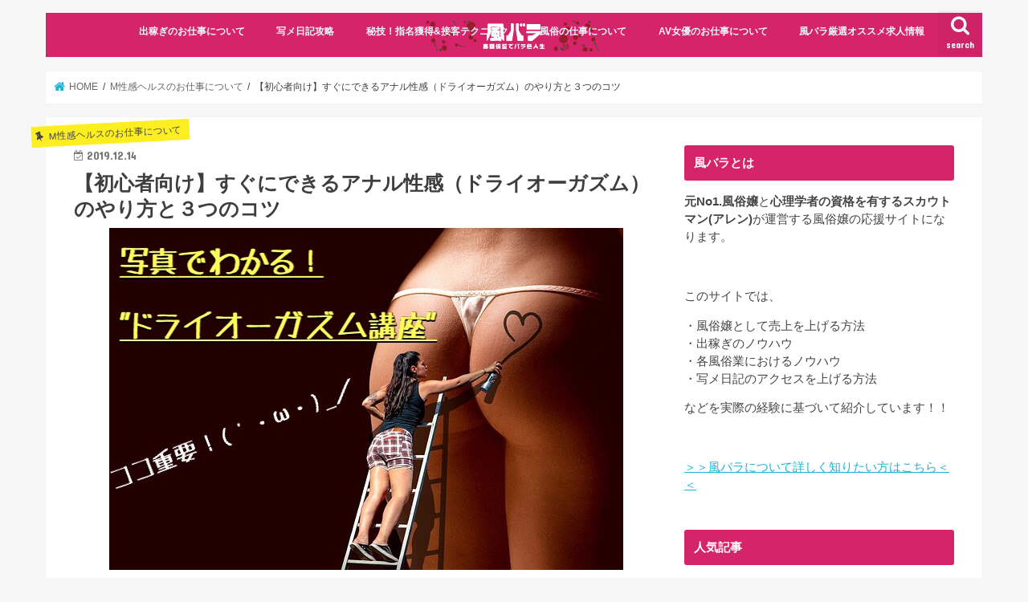

--- FILE ---
content_type: text/html; charset=UTF-8
request_url: https://www.fuuzoku-variety.com/anal
body_size: 24233
content:
<!doctype html> <!--[if lt IE 7]><html lang="ja"
 prefix="og: https://ogp.me/ns#"  class="no-js lt-ie9 lt-ie8 lt-ie7"><![endif]--> <!--[if (IE 7)&!(IEMobile)]><html lang="ja"
 prefix="og: https://ogp.me/ns#"  class="no-js lt-ie9 lt-ie8"><![endif]--> <!--[if (IE 8)&!(IEMobile)]><html lang="ja"
 prefix="og: https://ogp.me/ns#"  class="no-js lt-ie9"><![endif]--> <!--[if gt IE 8]><!--><html lang="ja"
 prefix="og: https://ogp.me/ns#"  class="no-js"><!--<![endif]--><head><meta charset="utf-8"><meta http-equiv="X-UA-Compatible" content="IE=edge"><meta name="HandheldFriendly" content="True"><meta name="MobileOptimized" content="320"><meta name="viewport" content="width=device-width, initial-scale=1"/><script data-cfasync="false" id="ao_optimized_gfonts_config">WebFontConfig={google:{families:["Concert One","Concert One","Lato","Lato"] },classes:false, events:false, timeout:1500};</script><link rel="apple-touch-icon" href="http://www.fuuzoku-variety.com/wp-content/uploads/2017/11/171130風俗バラエティbanner_fix-バラ1.png"><link rel="icon" href="http://www.fuuzoku-variety.com/wp-content/uploads/2017/11/171130風俗バラエティbanner_fix-バラ2.png"><link rel="pingback" href="https://www.fuuzoku-variety.com/xmlrpc.php"> <!--[if IE]><link rel="shortcut icon" href="http://www.fuuzoku-variety.com/wp-content/uploads/2017/11/171130風俗バラエティbanner_fix-バラ2.png"><![endif]--> <style id="aoatfcss" media="all">figure,header,nav{display:block}html{font-family:sans-serif;-ms-text-size-adjust:100%;-webkit-text-size-adjust:100%}body{margin:0}a{background:0 0}.gf{font-family:'Concert One',cursive;font-weight:400}h1{font-size:2em;margin:.67em 0}p{-webkit-hyphens:auto;-epub-hyphens:auto;-moz-hyphens:auto;hyphens:auto}dl,ul{margin:1em 0}dd{margin:0}ul{padding:0;list-style-type:none}nav ul{list-style:none;list-style-image:none}img{border:0;vertical-align:bottom;max-width:100%;height:auto}figure{margin:0}input[type=search]{display:block;padding:10px 2%;margin-bottom:14px;font-size:1em;color:#666;border:3px solid rgba(51,51,51,.1);border-radius:1px;vertical-align:middle;max-width:96%;max-width:100%\9;background-color:#fff;-webkit-appearance:none;appearance:none}@media screen and (-ms-high-contrast:active),(-ms-high-contrast:none){input[type=search]{width:96%;max-width:96%}}button,input{margin:0}button,input{line-height:normal}button{-webkit-appearance:none;-moz-appearance:none;appearance:none;text-transform:none}button{-webkit-appearance:button;font-size:.95em;padding:8px 20px;background:#666;color:#fff;border:0;border-radius:5px}input[type=search]{-webkit-appearance:textfield;-webkit-box-sizing:content-box;box-sizing:content-box}input[type=search]::-webkit-search-cancel-button,input[type=search]::-webkit-search-decoration{-webkit-appearance:none;appearance:none}button::-moz-focus-inner,input::-moz-focus-inner{border:0;padding:0}*{-webkit-box-sizing:border-box;box-sizing:border-box}.cf,.widget ul li{zoom:1}.cf:before,.cf:after,.widget ul li:before,.widget ul li:after{content:"";display:table}.cf:after,.widget ul li:after{clear:both}p{-ms-word-wrap:break-word;word-wrap:break-word;-webkit-hyphens:auto;-moz-hyphens:auto;hyphens:auto;-webkit-hyphenate-before:2;-webkit-hyphenate-after:3}body{font-family:Helvetica,"游ゴシック",YuGothic,"Hiragino Kaku Gothic ProN",Meiryo,sans-serif;font-size:103%;line-height:1.5;color:#545b63;-webkit-font-smoothing:antialiased;-moz-osx-font-smoothing:grayscale;word-wrap:break-word;background:#f7f7f7}.wrap{width:96%;margin:0 auto}a{color:#1bb4d3}a img{-webkit-backface-visibility:hidden;backface-visibility:hidden}h1,.h1,h2,.h2,h4{text-rendering:optimizelegibility}h1 a,.h1 a{text-decoration:none}h1,.h1{font-size:1.5em;font-weight:700;line-height:1.333em}h2,.h2{font-size:1.5em;line-height:1.4em;font-weight:700;margin-bottom:.375em}h4{font-size:1.2em;font-weight:700}#custom_header{width:100%;text-align:center;color:#32abc9;margin-bottom:1em}#custom_header .wrap{display:block;padding:8% 2% 7%}#custom_header .wrap .header-text{max-width:680px;margin:auto}#custom_header .en{font-size:2.3em;font-weight:400;margin:.3em 0;line-height:1;letter-spacing:-1px}#custom_header .ja{font-size:.8em;margin:0;line-height:1.7;font-weight:700}.header{position:relative;z-index:2}#inner-header{position:relative;background:#fff;padding:0}#logo{padding:0 1em}#logo .h1{margin:0;padding:0}#logo a{color:#fff;width:100%;display:block;padding:0;margin:0;text-decoration:none}.nav{border-bottom:0}.nav li a{display:block;color:#fff;text-decoration:none;padding:.75em;position:relative}.nav>li>a{padding:12px .7em 6px}.nav li li{text-align:left}.nav li ul.sub-menu li a{padding-left:15px}.searchbox .searchform{position:relative;height:40px;margin-bottom:1.5em}.searchbox input[type=search]{width:100%;-webkit-appearance:none;appearance:none;line-height:1.2;font-size:16px;padding:3% 2%}.searchbox button#searchsubmit{color:#333;position:absolute;right:3px;top:25%;border:0;background:0 0;display:block;height:100%;padding:0 3%;font-size:1.2em}.entry-title{margin:.3em 0}.byline .writer .fn{font-size:.75em}.byline .writer{filter:alpha(opacity=70);-ms-filter:"alpha(opacity=70)";opacity:.7;margin-right:.6em;display:inline-block}.byline .writer:before{font-family:"fontawesome";content:"\f101";font-size:.88em;margin-right:.3em;position:relative;top:-1px}.byline .writer:before{content:"\f007"}.byline .writer{font-weight:700;color:inherit;text-decoration:none;display:none}.eyecatch .cat-name{text-align:center;position:absolute;top:0;right:0;background:#fcee21;color:#444;font-size:.7em;font-weight:700;padding:.1em .5em;min-width:8em;opacity:.9;filter:alpha(opacity=90);-ms-filter:"alpha(opacity=90)"}.widget:not(.widget_text) a{text-decoration:none;color:#666}.widgettitle{background:#1bb4d3;color:#fff;font-size:1em;padding:0;border-radius:3px;margin-top:0;margin-bottom:.75em;overflow:hidden}.widgettitle span{display:block;width:100%;height:100%;padding:.75em .8em}.widget{margin:0 0 3em}.widget ul{margin:0}.widget.widget_categories .widgettitle{margin-bottom:0}.widget.widget_categories ul{margin-top:0}.widget.widget_categories ul li{border-bottom:1px dotted rgba(125,125,125,.2);margin:0;padding:0}.widget.widget_categories li a{display:block;padding:1em 1.2em 1em .3em;margin:0;position:relative}.widget.widget_categories li:last-child{border-bottom:none}.widget.widget_categories li a:after{font-family:"fontawesome";content:'\f054';position:absolute;right:.2em;font-size:1em;top:50%;margin-top:-.5em}.widget.widget_text img{margin-bottom:.8em}@media only screen and (min-width:768px){#container{overflow:hidden}#logo{display:inline-block;float:left}#logo .h1{display:table-cell;height:58px;vertical-align:middle}#logo a{display:inline}#logo .img{margin-bottom:6px}#logo img{max-height:43px}.nav_btn{display:none}.nav_btn.search_btn+#g_nav{margin-right:52px}.nav_btn.search_btn{position:absolute;right:0;bottom:0;display:block;text-decoration:none;text-align:center;line-height:1.1;padding:5px 10px;height:58px;background:rgba(0,0,0,.04)}.nav_btn.search_btn:before{font-size:1.5em;font-family:"fontawesome";content:'\f002';width:100%;display:block}.nav_btn.search_btn .text{font-size:.7em}#g_nav,#g_nav .nav{display:inline-block;text-align:center}#g_nav{float:right}.nav{margin:0;border:0;letter-spacing:-.4em}.nav li{letter-spacing:normal}.nav>li{display:inline-block;position:relative;font-size:68%;text-align:center;font-weight:700}.nav>li>a:after{content:"";display:block;margin:5px auto 0;width:0;height:1px;background:#111;opacity:.5;filter:alpha(opacity=50);-ms-filter:"alpha(opacity=50)"}.nav li a{border-bottom:0}.nav ul{margin-top:0}.nav li ul.sub-menu{font-weight:700;margin:0;position:absolute;z-index:8999;border-radius:3px}.nav li ul.sub-menu li{position:relative;overflow:hidden;height:0}.nav li ul.sub-menu li a{display:block;width:240px}.nav li ul.sub-menu li:last-child a{border-bottom:0}#custom_header{font-size:1.1em}.widget ul li{margin-bottom:.75em}}@media only screen and (max-width:767px){.nav_btn{width:55px;height:58px;padding:.7em 0;border:none;background:0 0;text-align:center;position:absolute;top:0;left:0;color:#fff;display:block;line-height:1;text-decoration:none}.search_btn{right:0;left:auto}.nav_btn:before,.search_btn:before{font-size:1.4em;height:1.1em;font-family:"fontawesome";content:'\f0c9';width:100%;display:block}.search_btn:before{content:'\f002'}.nav_btn .text{font-size:8px;display:block}.searchbox button#searchsubmit{top:8%}body{overflow-x:hidden}#g_nav{display:none}#inner-header{position:relative;width:100%;padding:4px 0}#logo{max-width:71%;margin-left:auto;margin-right:auto;padding:0;height:auto;min-height:50px;font-size:1em;position:static}#logo a{position:static;width:100%;height:auto;display:block;text-align:center}#logo a img{width:auto;margin-top:1px;max-width:100%;max-height:45px}}@media only screen and (max-width:480px){#custom_header{padding:10% 0}#custom_header .gf{font-size:2em}.eyecatch .cat-name{font-size:.6em}.entry-title{font-size:1.2em}}@media only screen and (min-width:768px) and (max-width:1165px){.header .wrap{width:100%}}@media only screen and (min-width:1166px){body{font-weight:500}.wrap{width:1166px}.header{margin:1em 0}#inner-header{min-height:55px}#custom_header{font-size:1.2em;margin-top:-2.4em}.nav>li{font-size:75%}.nav>li>a{display:block;text-decoration:none;line-height:1.3;padding:15px 1.6em 7px}}</style><link rel="stylesheet" media="print" href="https://www.fuuzoku-variety.com/wp-content/cache/autoptimize/css/autoptimize_3703233a9e1b477182b8716781b7d451.css" onload="this.onload=null;this.media='all';" /><noscript id="aonoscrcss"><link media="all" href="https://www.fuuzoku-variety.com/wp-content/cache/autoptimize/css/autoptimize_3703233a9e1b477182b8716781b7d451.css" rel="stylesheet" /></noscript><title>【初心者向け】すぐにできるアナル性感（ドライオーガズム）のやり方と３つのコツ | 風俗バラエティ</title><meta name="description" content="M性感ヘルスで働く女性に向けてドライオーガズムのやり方を写真付きでまとめました。この記事を見れば前立腺の探し方など基本的なコツが掴めます。" /><meta name="robots" content="max-image-preview:large" /><link rel="canonical" href="https://www.fuuzoku-variety.com/anal" /><meta property="og:locale" content="ja_JP" /><meta property="og:site_name" content="風俗バラエティ" /><meta property="og:type" content="article" /><meta property="og:title" content="【初心者向け】すぐにできるアナル性感（ドライオーガズム）のやり方と３つのコツ | 風俗バラエティ" /><meta property="og:description" content="M性感ヘルスで働く女性に向けてドライオーガズムのやり方を写真付きでまとめました。この記事を見れば前立腺の探し方など基本的なコツが掴めます。" /><meta property="og:url" content="https://www.fuuzoku-variety.com/anal" /><meta property="article:published_time" content="2019-12-14T00:06:16+00:00" /><meta property="article:modified_time" content="2021-11-13T15:49:54+00:00" /><meta name="twitter:card" content="summary_large_image" /><meta name="twitter:site" content="@aren_f420" /><meta name="twitter:title" content="【初心者向け】すぐにできるアナル性感（ドライオーガズム）のやり方と３つのコツ | 風俗バラエティ" /><meta name="twitter:description" content="M性感ヘルスで働く女性に向けてドライオーガズムのやり方を写真付きでまとめました。この記事を見れば前立腺の探し方など基本的なコツが掴めます。" /><meta name="twitter:creator" content="@aren_f420" /><meta name="google" content="nositelinkssearchbox" /> <script type="application/ld+json" class="aioseo-schema">{"@context":"https:\/\/schema.org","@graph":[{"@type":"WebSite","@id":"https:\/\/www.fuuzoku-variety.com\/#website","url":"https:\/\/www.fuuzoku-variety.com\/","name":"\u98a8\u4fd7\u30d0\u30e9\u30a8\u30c6\u30a3","description":"\u9ad8\u984d\u4fdd\u8a3c\u3067\u30d0\u30e9\u8272\u4eba\u751f","inLanguage":"ja","publisher":{"@id":"https:\/\/www.fuuzoku-variety.com\/#organization"}},{"@type":"Organization","@id":"https:\/\/www.fuuzoku-variety.com\/#organization","name":"\u98a8\u4fd7\u30d0\u30e9\u30a8\u30c6\u30a3","url":"https:\/\/www.fuuzoku-variety.com\/","sameAs":["https:\/\/twitter.com\/aren_f420"]},{"@type":"BreadcrumbList","@id":"https:\/\/www.fuuzoku-variety.com\/anal#breadcrumblist","itemListElement":[{"@type":"ListItem","@id":"https:\/\/www.fuuzoku-variety.com\/#listItem","position":1,"item":{"@type":"WebPage","@id":"https:\/\/www.fuuzoku-variety.com\/","name":"\u30db\u30fc\u30e0","description":"\u98a8\u4fd7\u306e\u51fa\u7a3c\u304e\u3092\u3057\u3066\u3044\u308b\u65b9\u3002\u3053\u308c\u304b\u3089\u98a8\u4fd7\u3067\u30d0\u30a4\u30c8\u3092\u59cb\u3081\u3088\u3046\u3068\u3057\u3066\u3044\u308b\u65b9\u5fc5\u898b\u306e\u30a8\u30f3\u30bf\u30e1\u60c5\u5831\u76db\u308a\u3060\u304f\u3055\u3093\u3002 \u30c7\u30ea\u30d8\u30eb\u3001\u30db\u30c6\u30d8\u30eb\u3001\u7bb1\u30d8\u30eb\u3001\u30bd\u30fc\u30d7\u306a\u3069\u306e\u50cd\u304d\u65b9\u3084\u53ce\u5165\u30a2\u30c3\u30d7\u306b\u7e4b\u304c\u308b\u6307\u540d\u7372\u5f97\u30c6\u30af\u30cb\u30c3\u30af\u3001\u63a5\u5ba2\u30ce\u30a6\u30cf\u30a6\u3092\u3054\u7d39\u4ecb\u3002\u9ad8\u984d\u4fdd\u8a3c\u3067\u30d0\u30e9\u8272\u4eba\u751f\u306b\u3002","url":"https:\/\/www.fuuzoku-variety.com\/"}}]},{"@type":"Person","@id":"https:\/\/www.fuuzoku-variety.com\/author\/sense-admin#author","url":"https:\/\/www.fuuzoku-variety.com\/author\/sense-admin","name":"\u30a2\u30ec\u30f3","image":{"@type":"ImageObject","@id":"https:\/\/www.fuuzoku-variety.com\/anal#authorImage","url":"https:\/\/www.fuuzoku-variety.com\/wp-content\/uploads\/2017\/12\/\u5148\u751f@2x-100-150x150.jpg","width":96,"height":96,"caption":"\u30a2\u30ec\u30f3"},"sameAs":["https:\/\/twitter.com\/aren_f420"]},{"@type":"WebPage","@id":"https:\/\/www.fuuzoku-variety.com\/anal#webpage","url":"https:\/\/www.fuuzoku-variety.com\/anal","name":"\u3010\u521d\u5fc3\u8005\u5411\u3051\u3011\u3059\u3050\u306b\u3067\u304d\u308b\u30a2\u30ca\u30eb\u6027\u611f\uff08\u30c9\u30e9\u30a4\u30aa\u30fc\u30ac\u30ba\u30e0\uff09\u306e\u3084\u308a\u65b9\u3068\uff13\u3064\u306e\u30b3\u30c4 | \u98a8\u4fd7\u30d0\u30e9\u30a8\u30c6\u30a3","description":"M\u6027\u611f\u30d8\u30eb\u30b9\u3067\u50cd\u304f\u5973\u6027\u306b\u5411\u3051\u3066\u30c9\u30e9\u30a4\u30aa\u30fc\u30ac\u30ba\u30e0\u306e\u3084\u308a\u65b9\u3092\u5199\u771f\u4ed8\u304d\u3067\u307e\u3068\u3081\u307e\u3057\u305f\u3002\u3053\u306e\u8a18\u4e8b\u3092\u898b\u308c\u3070\u524d\u7acb\u817a\u306e\u63a2\u3057\u65b9\u306a\u3069\u57fa\u672c\u7684\u306a\u30b3\u30c4\u304c\u63b4\u3081\u307e\u3059\u3002","inLanguage":"ja","isPartOf":{"@id":"https:\/\/www.fuuzoku-variety.com\/#website"},"breadcrumb":{"@id":"https:\/\/www.fuuzoku-variety.com\/anal#breadcrumblist"},"author":"https:\/\/www.fuuzoku-variety.com\/author\/sense-admin#author","creator":"https:\/\/www.fuuzoku-variety.com\/author\/sense-admin#author","image":{"@type":"ImageObject","@id":"https:\/\/www.fuuzoku-variety.com\/#mainImage","url":"https:\/\/www.fuuzoku-variety.com\/wp-content\/uploads\/2018\/09\/S__24862741.jpg","width":640,"height":426,"caption":"\u5973\u6027\u306e\u304a\u5c3b\u306b\u843d\u66f8\u304d\u3059\u308b\u753b\u50cf"},"primaryImageOfPage":{"@id":"https:\/\/www.fuuzoku-variety.com\/anal#mainImage"},"datePublished":"2019-12-14T00:06:16+09:00","dateModified":"2021-11-13T15:49:54+09:00"},{"@type":"Article","@id":"https:\/\/www.fuuzoku-variety.com\/anal#article","name":"\u3010\u521d\u5fc3\u8005\u5411\u3051\u3011\u3059\u3050\u306b\u3067\u304d\u308b\u30a2\u30ca\u30eb\u6027\u611f\uff08\u30c9\u30e9\u30a4\u30aa\u30fc\u30ac\u30ba\u30e0\uff09\u306e\u3084\u308a\u65b9\u3068\uff13\u3064\u306e\u30b3\u30c4 | \u98a8\u4fd7\u30d0\u30e9\u30a8\u30c6\u30a3","description":"M\u6027\u611f\u30d8\u30eb\u30b9\u3067\u50cd\u304f\u5973\u6027\u306b\u5411\u3051\u3066\u30c9\u30e9\u30a4\u30aa\u30fc\u30ac\u30ba\u30e0\u306e\u3084\u308a\u65b9\u3092\u5199\u771f\u4ed8\u304d\u3067\u307e\u3068\u3081\u307e\u3057\u305f\u3002\u3053\u306e\u8a18\u4e8b\u3092\u898b\u308c\u3070\u524d\u7acb\u817a\u306e\u63a2\u3057\u65b9\u306a\u3069\u57fa\u672c\u7684\u306a\u30b3\u30c4\u304c\u63b4\u3081\u307e\u3059\u3002","inLanguage":"ja","headline":"\u3010\u521d\u5fc3\u8005\u5411\u3051\u3011\u3059\u3050\u306b\u3067\u304d\u308b\u30a2\u30ca\u30eb\u6027\u611f\uff08\u30c9\u30e9\u30a4\u30aa\u30fc\u30ac\u30ba\u30e0\uff09\u306e\u3084\u308a\u65b9\u3068\uff13\u3064\u306e\u30b3\u30c4","author":{"@id":"https:\/\/www.fuuzoku-variety.com\/author\/sense-admin#author"},"publisher":{"@id":"https:\/\/www.fuuzoku-variety.com\/#organization"},"datePublished":"2019-12-14T00:06:16+09:00","dateModified":"2021-11-13T15:49:54+09:00","articleSection":"M\u6027\u611f\u30d8\u30eb\u30b9\u306e\u304a\u4ed5\u4e8b\u306b\u3064\u3044\u3066","mainEntityOfPage":{"@id":"https:\/\/www.fuuzoku-variety.com\/anal#webpage"},"isPartOf":{"@id":"https:\/\/www.fuuzoku-variety.com\/anal#webpage"},"image":{"@type":"ImageObject","@id":"https:\/\/www.fuuzoku-variety.com\/#articleImage","url":"https:\/\/www.fuuzoku-variety.com\/wp-content\/uploads\/2018\/09\/S__24862741.jpg","width":640,"height":426,"caption":"\u5973\u6027\u306e\u304a\u5c3b\u306b\u843d\u66f8\u304d\u3059\u308b\u753b\u50cf"}}]}</script> <script type="text/javascript" >window.ga=window.ga||function(){(ga.q=ga.q||[]).push(arguments)};ga.l=+new Date;
			ga('create', "UA-102647899-2", { 'cookieDomain': 'www.fuuzoku-variety.com' } );
			ga('send', 'pageview');</script> <script async src="https://www.google-analytics.com/analytics.js"></script> <link rel='dns-prefetch' href='//ajax.googleapis.com' /><link rel='dns-prefetch' href='//maxcdn.bootstrapcdn.com' /><link href='https://fonts.gstatic.com' crossorigin='anonymous' rel='preconnect' /><link href='https://ajax.googleapis.com' rel='preconnect' /><link href='https://fonts.googleapis.com' rel='preconnect' /><link rel="alternate" type="application/rss+xml" title="風俗バラエティ &raquo; フィード" href="https://www.fuuzoku-variety.com/feed" /><link rel="alternate" type="application/rss+xml" title="風俗バラエティ &raquo; コメントフィード" href="https://www.fuuzoku-variety.com/comments/feed" /><link rel="alternate" type="application/rss+xml" title="風俗バラエティ &raquo; 【初心者向け】すぐにできるアナル性感（ドライオーガズム）のやり方と３つのコツ のコメントのフィード" href="https://www.fuuzoku-variety.com/anal/feed" /> <noscript></noscript> <noscript></noscript> <noscript><link rel='stylesheet' href='//maxcdn.bootstrapcdn.com/font-awesome/4.7.0/css/font-awesome.min.css' type='text/css' media='all' /></noscript><link rel='stylesheet' id='fontawesome-css' href='//maxcdn.bootstrapcdn.com/font-awesome/4.7.0/css/font-awesome.min.css' type='text/css' media='print' onload="this.onload=null;this.media='all';" /> <noscript><link rel='stylesheet' href='//www.fuuzoku-variety.com/wp-content/uploads/sass/a3_lazy_load.min.css' type='text/css' media='all' /></noscript><link rel='stylesheet' id='a3a3_lazy_load-css' href='//www.fuuzoku-variety.com/wp-content/uploads/sass/a3_lazy_load.min.css' type='text/css' media='print' onload="this.onload=null;this.media='all';" /> <script type='text/javascript' src='//ajax.googleapis.com/ajax/libs/jquery/1.12.4/jquery.min.js' id='jquery-js'></script> <script type='application/json' id='wpp-json'>{"sampling_active":0,"sampling_rate":100,"ajax_url":"https:\/\/www.fuuzoku-variety.com\/wp-json\/wordpress-popular-posts\/v1\/popular-posts","api_url":"https:\/\/www.fuuzoku-variety.com\/wp-json\/wordpress-popular-posts","ID":8088,"token":"149eff1a37","lang":0,"debug":0}</script> <link rel="https://api.w.org/" href="https://www.fuuzoku-variety.com/wp-json/" /><link rel="alternate" type="application/json" href="https://www.fuuzoku-variety.com/wp-json/wp/v2/posts/8088" /><link rel="EditURI" type="application/rsd+xml" title="RSD" href="https://www.fuuzoku-variety.com/xmlrpc.php?rsd" /><link rel="wlwmanifest" type="application/wlwmanifest+xml" href="https://www.fuuzoku-variety.com/wp-includes/wlwmanifest.xml" /><link rel='shortlink' href='https://www.fuuzoku-variety.com/?p=8088' /><link rel="alternate" type="application/json+oembed" href="https://www.fuuzoku-variety.com/wp-json/oembed/1.0/embed?url=https%3A%2F%2Fwww.fuuzoku-variety.com%2Fanal" /><link rel="alternate" type="text/xml+oembed" href="https://www.fuuzoku-variety.com/wp-json/oembed/1.0/embed?url=https%3A%2F%2Fwww.fuuzoku-variety.com%2Fanal&#038;format=xml" /> <style type="text/css" id="wp-custom-css">#custom_header {
width: 1166px;
margin: 0 auto;
padding: 240px 0 130px 0;
}
a.follow {
	display: none;
}



@media screen and (max-width: 782px) {
	#custom_header {
		width: 100%;
		background-image: url(http://www.fuuzoku-variety.com/wp-content/uploads/2018/01/mv_sp.jpg);
padding: 100px 0 90px 0;
		height: 350px;
	}
	#custom_header .wrap {
		padding: 16% 2% 7%;
	}
	a.follow {
	position: fixed;
	bottom: 0;
	left: 0;
		display: block;
}
a.follow img {
	width: 100%;
	height: auto;
}
}
@media only screen and (min-width: 768px){
#logo {
	width: 251px;
    position: absolute;
    margin: 0 auto;
	float: none;
    left: 0;
    right: 0;
}
	.header.headercenter #g_nav{
		float: right;
	}
}
@media screen and (max-width: 414px) {
	#custom_header {
		height: 420px;
	}
}
@media screen and (max-width: 375px) {
	#custom_header {
		height: 350px;
	}
}

/* PS Auto Sitemapリストの●を消す*/ 
#sitemap_list li:before{ 
width: 0; 
height: 0; 
}</style><script data-cfasync="false" id="ao_optimized_gfonts_webfontloader">(function() {var wf = document.createElement('script');wf.src='https://ajax.googleapis.com/ajax/libs/webfont/1/webfont.js';wf.type='text/javascript';wf.async='true';var s=document.getElementsByTagName('script')[0];s.parentNode.insertBefore(wf, s);})();</script></head><body class="post-template-default single single-post postid-8088 single-format-standard bgnormal pannavi_on h_balloon sidebarright undo_off"> <svg xmlns="http://www.w3.org/2000/svg" viewBox="0 0 0 0" width="0" height="0" focusable="false" role="none" style="visibility: hidden; position: absolute; left: -9999px; overflow: hidden;" ><defs><filter id="wp-duotone-dark-grayscale"><feColorMatrix color-interpolation-filters="sRGB" type="matrix" values=" .299 .587 .114 0 0 .299 .587 .114 0 0 .299 .587 .114 0 0 .299 .587 .114 0 0 " /><feComponentTransfer color-interpolation-filters="sRGB" ><feFuncR type="table" tableValues="0 0.49803921568627" /><feFuncG type="table" tableValues="0 0.49803921568627" /><feFuncB type="table" tableValues="0 0.49803921568627" /><feFuncA type="table" tableValues="1 1" /></feComponentTransfer><feComposite in2="SourceGraphic" operator="in" /></filter></defs></svg><svg xmlns="http://www.w3.org/2000/svg" viewBox="0 0 0 0" width="0" height="0" focusable="false" role="none" style="visibility: hidden; position: absolute; left: -9999px; overflow: hidden;" ><defs><filter id="wp-duotone-grayscale"><feColorMatrix color-interpolation-filters="sRGB" type="matrix" values=" .299 .587 .114 0 0 .299 .587 .114 0 0 .299 .587 .114 0 0 .299 .587 .114 0 0 " /><feComponentTransfer color-interpolation-filters="sRGB" ><feFuncR type="table" tableValues="0 1" /><feFuncG type="table" tableValues="0 1" /><feFuncB type="table" tableValues="0 1" /><feFuncA type="table" tableValues="1 1" /></feComponentTransfer><feComposite in2="SourceGraphic" operator="in" /></filter></defs></svg><svg xmlns="http://www.w3.org/2000/svg" viewBox="0 0 0 0" width="0" height="0" focusable="false" role="none" style="visibility: hidden; position: absolute; left: -9999px; overflow: hidden;" ><defs><filter id="wp-duotone-purple-yellow"><feColorMatrix color-interpolation-filters="sRGB" type="matrix" values=" .299 .587 .114 0 0 .299 .587 .114 0 0 .299 .587 .114 0 0 .299 .587 .114 0 0 " /><feComponentTransfer color-interpolation-filters="sRGB" ><feFuncR type="table" tableValues="0.54901960784314 0.98823529411765" /><feFuncG type="table" tableValues="0 1" /><feFuncB type="table" tableValues="0.71764705882353 0.25490196078431" /><feFuncA type="table" tableValues="1 1" /></feComponentTransfer><feComposite in2="SourceGraphic" operator="in" /></filter></defs></svg><svg xmlns="http://www.w3.org/2000/svg" viewBox="0 0 0 0" width="0" height="0" focusable="false" role="none" style="visibility: hidden; position: absolute; left: -9999px; overflow: hidden;" ><defs><filter id="wp-duotone-blue-red"><feColorMatrix color-interpolation-filters="sRGB" type="matrix" values=" .299 .587 .114 0 0 .299 .587 .114 0 0 .299 .587 .114 0 0 .299 .587 .114 0 0 " /><feComponentTransfer color-interpolation-filters="sRGB" ><feFuncR type="table" tableValues="0 1" /><feFuncG type="table" tableValues="0 0.27843137254902" /><feFuncB type="table" tableValues="0.5921568627451 0.27843137254902" /><feFuncA type="table" tableValues="1 1" /></feComponentTransfer><feComposite in2="SourceGraphic" operator="in" /></filter></defs></svg><svg xmlns="http://www.w3.org/2000/svg" viewBox="0 0 0 0" width="0" height="0" focusable="false" role="none" style="visibility: hidden; position: absolute; left: -9999px; overflow: hidden;" ><defs><filter id="wp-duotone-midnight"><feColorMatrix color-interpolation-filters="sRGB" type="matrix" values=" .299 .587 .114 0 0 .299 .587 .114 0 0 .299 .587 .114 0 0 .299 .587 .114 0 0 " /><feComponentTransfer color-interpolation-filters="sRGB" ><feFuncR type="table" tableValues="0 0" /><feFuncG type="table" tableValues="0 0.64705882352941" /><feFuncB type="table" tableValues="0 1" /><feFuncA type="table" tableValues="1 1" /></feComponentTransfer><feComposite in2="SourceGraphic" operator="in" /></filter></defs></svg><svg xmlns="http://www.w3.org/2000/svg" viewBox="0 0 0 0" width="0" height="0" focusable="false" role="none" style="visibility: hidden; position: absolute; left: -9999px; overflow: hidden;" ><defs><filter id="wp-duotone-magenta-yellow"><feColorMatrix color-interpolation-filters="sRGB" type="matrix" values=" .299 .587 .114 0 0 .299 .587 .114 0 0 .299 .587 .114 0 0 .299 .587 .114 0 0 " /><feComponentTransfer color-interpolation-filters="sRGB" ><feFuncR type="table" tableValues="0.78039215686275 1" /><feFuncG type="table" tableValues="0 0.94901960784314" /><feFuncB type="table" tableValues="0.35294117647059 0.47058823529412" /><feFuncA type="table" tableValues="1 1" /></feComponentTransfer><feComposite in2="SourceGraphic" operator="in" /></filter></defs></svg><svg xmlns="http://www.w3.org/2000/svg" viewBox="0 0 0 0" width="0" height="0" focusable="false" role="none" style="visibility: hidden; position: absolute; left: -9999px; overflow: hidden;" ><defs><filter id="wp-duotone-purple-green"><feColorMatrix color-interpolation-filters="sRGB" type="matrix" values=" .299 .587 .114 0 0 .299 .587 .114 0 0 .299 .587 .114 0 0 .299 .587 .114 0 0 " /><feComponentTransfer color-interpolation-filters="sRGB" ><feFuncR type="table" tableValues="0.65098039215686 0.40392156862745" /><feFuncG type="table" tableValues="0 1" /><feFuncB type="table" tableValues="0.44705882352941 0.4" /><feFuncA type="table" tableValues="1 1" /></feComponentTransfer><feComposite in2="SourceGraphic" operator="in" /></filter></defs></svg><svg xmlns="http://www.w3.org/2000/svg" viewBox="0 0 0 0" width="0" height="0" focusable="false" role="none" style="visibility: hidden; position: absolute; left: -9999px; overflow: hidden;" ><defs><filter id="wp-duotone-blue-orange"><feColorMatrix color-interpolation-filters="sRGB" type="matrix" values=" .299 .587 .114 0 0 .299 .587 .114 0 0 .299 .587 .114 0 0 .299 .587 .114 0 0 " /><feComponentTransfer color-interpolation-filters="sRGB" ><feFuncR type="table" tableValues="0.098039215686275 1" /><feFuncG type="table" tableValues="0 0.66274509803922" /><feFuncB type="table" tableValues="0.84705882352941 0.41960784313725" /><feFuncA type="table" tableValues="1 1" /></feComponentTransfer><feComposite in2="SourceGraphic" operator="in" /></filter></defs></svg><div id="container"><header class="header animated fadeIn " role="banner"><div id="inner-header" class="wrap cf"><div id="logo" class="gf "><p class="h1 img"><a href="https://www.fuuzoku-variety.com"><img src="http://www.fuuzoku-variety.com/wp-content/uploads/2017/11/171130風俗バラエティbanner_fix_背景なし_0.png" alt="風俗バラエティ"></a></p></div> <a href="#searchbox" data-remodal-target="searchbox" class="nav_btn search_btn"><span class="text gf">search</span></a><nav id="g_nav" role="navigation"><ul id="menu-%e3%83%a1%e3%82%a4%e3%83%b3%e3%83%a1%e3%83%8b%e3%83%a5%e3%83%bc" class="nav top-nav cf"><li id="menu-item-9511" class="menu-item menu-item-type-taxonomy menu-item-object-category menu-item-9511"><a href="https://www.fuuzoku-variety.com/category/migrant-work">出稼ぎのお仕事について</a></li><li id="menu-item-9512" class="menu-item menu-item-type-taxonomy menu-item-object-category menu-item-9512"><a href="https://www.fuuzoku-variety.com/category/photograph-diary">写メ日記攻略</a></li><li id="menu-item-9513" class="menu-item menu-item-type-taxonomy menu-item-object-category menu-item-9513"><a href="https://www.fuuzoku-variety.com/category/technique">秘技！指名獲得&#038;接客テクニック</a></li><li id="menu-item-9518" class="menu-item menu-item-type-post_type menu-item-object-page menu-item-has-children menu-item-9518"><a href="https://www.fuuzoku-variety.com/ps-sitemap">風俗の仕事について</a><ul class="sub-menu"><li id="menu-item-9514" class="menu-item menu-item-type-taxonomy menu-item-object-category menu-item-9514"><a href="https://www.fuuzoku-variety.com/category/derihers-job">デリヘルのお仕事について</a></li><li id="menu-item-9515" class="menu-item menu-item-type-taxonomy menu-item-object-category menu-item-9515"><a href="https://www.fuuzoku-variety.com/category/hakoheru">箱ヘルのお仕事について</a></li><li id="menu-item-9516" class="menu-item menu-item-type-taxonomy menu-item-object-category menu-item-9516"><a href="https://www.fuuzoku-variety.com/category/soap">ソープのお仕事について</a></li><li id="menu-item-10073" class="menu-item menu-item-type-taxonomy menu-item-object-category current-post-ancestor current-menu-parent current-post-parent menu-item-10073"><a href="https://www.fuuzoku-variety.com/category/m-sensibility">M性感ヘルスのお仕事について</a></li></ul></li><li id="menu-item-9995" class="menu-item menu-item-type-taxonomy menu-item-object-category menu-item-9995"><a href="https://www.fuuzoku-variety.com/category/av">AV女優のお仕事について</a></li><li id="menu-item-9517" class="menu-item menu-item-type-taxonomy menu-item-object-category menu-item-9517"><a href="https://www.fuuzoku-variety.com/category/job-information">風バラ厳選オススメ求人情報</a></li></ul></nav> <a href="#spnavi" data-remodal-target="spnavi" class="nav_btn"><span class="text gf">menu</span></a></div></header><div class="remodal" data-remodal-id="spnavi" data-remodal-options="hashTracking:false"> <button data-remodal-action="close" class="remodal-close"><span class="text gf">CLOSE</span></button><div id="text-13" class="widget widget_text"><h4 class="widgettitle"><span>風バラへようこそ★</span></h4><div class="textwidget"><p><img decoding="async" loading="lazy" class="lazy lazy-hidden alignnone size-large wp-image-220" src="//www.fuuzoku-variety.com/wp-content/plugins/a3-lazy-load/assets/images/lazy_placeholder.gif" data-lazy-type="image" data-src="http://www.fuuzoku-variety.com/wp-content/uploads/2017/11/IMG_0656-1024x304.jpg" alt="" width="728" height="216" srcset="" data-srcset="https://www.fuuzoku-variety.com/wp-content/uploads/2017/11/IMG_0656-1024x304.jpg 1024w, https://www.fuuzoku-variety.com/wp-content/uploads/2017/11/IMG_0656-300x89.jpg 300w, https://www.fuuzoku-variety.com/wp-content/uploads/2017/11/IMG_0656-768x228.jpg 768w, https://www.fuuzoku-variety.com/wp-content/uploads/2017/11/IMG_0656.jpg 1241w" sizes="(max-width: 728px) 100vw, 728px" /><noscript><img decoding="async" loading="lazy" class="alignnone size-large wp-image-220" src="http://www.fuuzoku-variety.com/wp-content/uploads/2017/11/IMG_0656-1024x304.jpg" alt="" width="728" height="216" srcset="https://www.fuuzoku-variety.com/wp-content/uploads/2017/11/IMG_0656-1024x304.jpg 1024w, https://www.fuuzoku-variety.com/wp-content/uploads/2017/11/IMG_0656-300x89.jpg 300w, https://www.fuuzoku-variety.com/wp-content/uploads/2017/11/IMG_0656-768x228.jpg 768w, https://www.fuuzoku-variety.com/wp-content/uploads/2017/11/IMG_0656.jpg 1241w" sizes="(max-width: 728px) 100vw, 728px" /></noscript></p><p>ベル〇〇ユの薔薇の世界観をモチーフにアレンとマリーが手掛けるフードル応援メディアです★</p><p>&nbsp;</p><ul><li>安心して出稼ぎするためのノウハウ</li><li>指名獲得の接客テクニック</li><li>アクセスアップにつながる写メ日記</li></ul><p>などなどを更新していくのでちょくちょくのぞいで見てくださいね♫</p></div></div><div id="text-12" class="widget widget_text"><h4 class="widgettitle"><span>▼風バラオススメまとめ記事▼</span></h4><div class="textwidget"><p><a href="http://www.fuuzoku-variety.com/category/migrant-work" data-mce-href="http://www.fuuzoku-variety.com/category/migrant-work"><img decoding="async" loading="lazy" class="lazy lazy-hidden alignnone wp-image-6823 size-large" src="//www.fuuzoku-variety.com/wp-content/plugins/a3-lazy-load/assets/images/lazy_placeholder.gif" data-lazy-type="image" data-src="http://www.fuuzoku-variety.com/wp-content/uploads/2018/07/banner01-1024x455.png" alt="" data-mce-src="http://www.fuuzoku-variety.com/wp-content/uploads/2018/07/banner01-1024x455.png" width="728" height="323"><noscript><img decoding="async" loading="lazy" class="alignnone wp-image-6823 size-large" src="http://www.fuuzoku-variety.com/wp-content/uploads/2018/07/banner01-1024x455.png" alt="" data-mce-src="http://www.fuuzoku-variety.com/wp-content/uploads/2018/07/banner01-1024x455.png" width="728" height="323"></noscript></a><br data-mce-bogus="1"></p><p><a href="http://www.fuuzoku-variety.com/category/technique" data-mce-href="http://www.fuuzoku-variety.com/category/technique"><img decoding="async" loading="lazy" class="lazy lazy-hidden alignnone wp-image-6824 size-large" src="//www.fuuzoku-variety.com/wp-content/plugins/a3-lazy-load/assets/images/lazy_placeholder.gif" data-lazy-type="image" data-src="http://www.fuuzoku-variety.com/wp-content/uploads/2018/07/banner02-1024x455.png" alt="" data-mce-src="http://www.fuuzoku-variety.com/wp-content/uploads/2018/07/banner02-1024x455.png" width="728" height="323"><noscript><img decoding="async" loading="lazy" class="alignnone wp-image-6824 size-large" src="http://www.fuuzoku-variety.com/wp-content/uploads/2018/07/banner02-1024x455.png" alt="" data-mce-src="http://www.fuuzoku-variety.com/wp-content/uploads/2018/07/banner02-1024x455.png" width="728" height="323"></noscript></a><br data-mce-bogus="1"></p><p><a href="http://www.fuuzoku-variety.com/category/photograph-diary" data-mce-href="http://www.fuuzoku-variety.com/category/photograph-diary"><img decoding="async" loading="lazy" class="lazy lazy-hidden alignnone wp-image-6825 size-large" src="//www.fuuzoku-variety.com/wp-content/plugins/a3-lazy-load/assets/images/lazy_placeholder.gif" data-lazy-type="image" data-src="http://www.fuuzoku-variety.com/wp-content/uploads/2018/07/banner03-1024x455.png" alt="写メ日記のコツバナー" data-mce-src="http://www.fuuzoku-variety.com/wp-content/uploads/2018/07/banner03-1024x455.png" width="728" height="323"><noscript><img decoding="async" loading="lazy" class="alignnone wp-image-6825 size-large" src="http://www.fuuzoku-variety.com/wp-content/uploads/2018/07/banner03-1024x455.png" alt="写メ日記のコツバナー" data-mce-src="http://www.fuuzoku-variety.com/wp-content/uploads/2018/07/banner03-1024x455.png" width="728" height="323"></noscript></a><br data-mce-bogus="1"></p></div></div><div id="categories-5" class="widget widget_categories"><h4 class="widgettitle"><span>お役立ちカテゴリ</span></h4><ul><li class="cat-item cat-item-40"><a href="https://www.fuuzoku-variety.com/category/%e5%9c%a8%e7%b1%8d%e3%81%ae%e3%81%8a%e4%bb%95%e4%ba%8b%e3%81%ab%e3%81%a4%e3%81%84%e3%81%a6">在籍のお仕事について</a></li><li class="cat-item cat-item-41"><a href="https://www.fuuzoku-variety.com/category/%e5%ad%a6%e7%94%9f%e3%81%ae%e9%a2%a8%e4%bf%97%e3%81%ae%e5%83%8d%e3%81%8d%e6%96%b9">学生の風俗の働き方</a></li><li class="cat-item cat-item-3"><a href="https://www.fuuzoku-variety.com/category/migrant-work">出稼ぎのお仕事について</a></li><li class="cat-item cat-item-4"><a href="https://www.fuuzoku-variety.com/category/derihers-job">デリヘルのお仕事について</a></li><li class="cat-item cat-item-1"><a href="https://www.fuuzoku-variety.com/category/hakoheru">箱ヘルのお仕事について</a></li><li class="cat-item cat-item-32"><a href="https://www.fuuzoku-variety.com/category/soap">ソープのお仕事について</a></li><li class="cat-item cat-item-37"><a href="https://www.fuuzoku-variety.com/category/m-sensibility">M性感ヘルスのお仕事について</a></li><li class="cat-item cat-item-33"><a href="https://www.fuuzoku-variety.com/category/av">AV女優のお仕事について</a></li><li class="cat-item cat-item-2"><a href="https://www.fuuzoku-variety.com/category/photograph-diary">写メ日記攻略</a></li><li class="cat-item cat-item-31"><a href="https://www.fuuzoku-variety.com/category/technique">秘技！指名獲得&amp;接客テクニック</a></li><li class="cat-item cat-item-11"><a href="https://www.fuuzoku-variety.com/category/area-report">風俗出稼ぎエリアレポート</a></li><li class="cat-item cat-item-8"><a href="https://www.fuuzoku-variety.com/category/fukuhara">風バラちゃんねる</a></li></ul></div><button data-remodal-action="close" class="remodal-close"><span class="text gf">CLOSE</span></button></div><div class="remodal searchbox" data-remodal-id="searchbox" data-remodal-options="hashTracking:false"><div class="search cf"><dl><dt>キーワードで記事を検索</dt><dd><form role="search" method="get" id="searchform" class="searchform cf" action="https://www.fuuzoku-variety.com/" > <input type="search" placeholder="検索する" value="" name="s" id="s" /> <button type="submit" id="searchsubmit" ><i class="fa fa-search"></i></button></form></dd></dl></div> <button data-remodal-action="close" class="remodal-close"><span class="text gf">CLOSE</span></button></div><div id="breadcrumb" class="breadcrumb inner wrap cf"><ul><li itemscope itemtype="//data-vocabulary.org/Breadcrumb" class="bc_homelink"><a href="https://www.fuuzoku-variety.com/" itemprop="url"><span itemprop="title"> HOME</span></a></li><li itemscope itemtype="//data-vocabulary.org/Breadcrumb"><a href="https://www.fuuzoku-variety.com/category/m-sensibility" itemprop="url"><span itemprop="title">M性感ヘルスのお仕事について</span></a></li><li>【初心者向け】すぐにできるアナル性感（ドライオーガズム）のやり方と３つのコツ</li></ul></div><div id="content"><div id="inner-content" class="wrap cf"><main id="main" class="m-all t-all d-5of7 cf" role="main"><article id="post-8088" class="post-8088 post type-post status-publish format-standard has-post-thumbnail hentry category-m-sensibility article cf" role="article"><header class="article-header entry-header"><p class="byline entry-meta vcard cf"> <span class="cat-name cat-id-37">M性感ヘルスのお仕事について</span><time class="date gf entry-date updated">2019.12.14</time> <time class="date gf entry-date undo updated" datetime="2021-11-14">2021.11.14</time> <span class="writer name author"><span class="fn">アレン</span></span></p><h1 class="entry-title single-title" itemprop="headline" rel="bookmark">【初心者向け】すぐにできるアナル性感（ドライオーガズム）のやり方と３つのコツ</h1><figure class="eyecatch"> <img width="640" height="426" src="//www.fuuzoku-variety.com/wp-content/plugins/a3-lazy-load/assets/images/lazy_placeholder.gif" data-lazy-type="image" data-src="https://www.fuuzoku-variety.com/wp-content/uploads/2018/09/S__24862741.jpg" class="lazy lazy-hidden attachment-post-thumbnail size-post-thumbnail wp-post-image" alt="女性のお尻に落書きする画像" decoding="async" srcset="" data-srcset="https://www.fuuzoku-variety.com/wp-content/uploads/2018/09/S__24862741.jpg 640w, https://www.fuuzoku-variety.com/wp-content/uploads/2018/09/S__24862741-300x200.jpg 300w" sizes="(max-width: 640px) 100vw, 640px" /><noscript><img width="640" height="426" src="https://www.fuuzoku-variety.com/wp-content/uploads/2018/09/S__24862741.jpg" class="attachment-post-thumbnail size-post-thumbnail wp-post-image" alt="女性のお尻に落書きする画像" decoding="async" srcset="https://www.fuuzoku-variety.com/wp-content/uploads/2018/09/S__24862741.jpg 640w, https://www.fuuzoku-variety.com/wp-content/uploads/2018/09/S__24862741-300x200.jpg 300w" sizes="(max-width: 640px) 100vw, 640px" /></noscript></figure><div class="share short"><div class="sns"><ul class="cf"><li class="twitter"> <a target="blank" href="//twitter.com/intent/tweet?url=https%3A%2F%2Fwww.fuuzoku-variety.com%2Fanal&text=%E3%80%90%E5%88%9D%E5%BF%83%E8%80%85%E5%90%91%E3%81%91%E3%80%91%E3%81%99%E3%81%90%E3%81%AB%E3%81%A7%E3%81%8D%E3%82%8B%E3%82%A2%E3%83%8A%E3%83%AB%E6%80%A7%E6%84%9F%EF%BC%88%E3%83%89%E3%83%A9%E3%82%A4%E3%82%AA%E3%83%BC%E3%82%AC%E3%82%BA%E3%83%A0%EF%BC%89%E3%81%AE%E3%82%84%E3%82%8A%E6%96%B9%E3%81%A8%EF%BC%93%E3%81%A4%E3%81%AE%E3%82%B3%E3%83%84&tw_p=tweetbutton" onclick="window.open(this.href, 'tweetwindow', 'width=550, height=450,personalbar=0,toolbar=0,scrollbars=1,resizable=1'); return false;"><i class="fa fa-twitter"></i><span class="text">ツイート</span><span class="count"></span></a></li><li class="facebook"> <a href="//www.facebook.com/sharer.php?src=bm&u=https%3A%2F%2Fwww.fuuzoku-variety.com%2Fanal&t=%E3%80%90%E5%88%9D%E5%BF%83%E8%80%85%E5%90%91%E3%81%91%E3%80%91%E3%81%99%E3%81%90%E3%81%AB%E3%81%A7%E3%81%8D%E3%82%8B%E3%82%A2%E3%83%8A%E3%83%AB%E6%80%A7%E6%84%9F%EF%BC%88%E3%83%89%E3%83%A9%E3%82%A4%E3%82%AA%E3%83%BC%E3%82%AC%E3%82%BA%E3%83%A0%EF%BC%89%E3%81%AE%E3%82%84%E3%82%8A%E6%96%B9%E3%81%A8%EF%BC%93%E3%81%A4%E3%81%AE%E3%82%B3%E3%83%84" onclick="javascript:window.open(this.href, '', 'menubar=no,toolbar=no,resizable=yes,scrollbars=yes,height=300,width=600');return false;"><i class="fa fa-facebook"></i> <span class="text">シェア</span><span class="count"></span></a></li><li class="hatebu"> <a href="//b.hatena.ne.jp/add?mode=confirm&url=https://www.fuuzoku-variety.com/anal&title=%E3%80%90%E5%88%9D%E5%BF%83%E8%80%85%E5%90%91%E3%81%91%E3%80%91%E3%81%99%E3%81%90%E3%81%AB%E3%81%A7%E3%81%8D%E3%82%8B%E3%82%A2%E3%83%8A%E3%83%AB%E6%80%A7%E6%84%9F%EF%BC%88%E3%83%89%E3%83%A9%E3%82%A4%E3%82%AA%E3%83%BC%E3%82%AC%E3%82%BA%E3%83%A0%EF%BC%89%E3%81%AE%E3%82%84%E3%82%8A%E6%96%B9%E3%81%A8%EF%BC%93%E3%81%A4%E3%81%AE%E3%82%B3%E3%83%84" onclick="window.open(this.href, 'HBwindow', 'width=600, height=400, menubar=no, toolbar=no, scrollbars=yes'); return false;" target="_blank"><span class="text">はてブ</span><span class="count"></span></a></li><li class="line"> <a href="//line.me/R/msg/text/?%E3%80%90%E5%88%9D%E5%BF%83%E8%80%85%E5%90%91%E3%81%91%E3%80%91%E3%81%99%E3%81%90%E3%81%AB%E3%81%A7%E3%81%8D%E3%82%8B%E3%82%A2%E3%83%8A%E3%83%AB%E6%80%A7%E6%84%9F%EF%BC%88%E3%83%89%E3%83%A9%E3%82%A4%E3%82%AA%E3%83%BC%E3%82%AC%E3%82%BA%E3%83%A0%EF%BC%89%E3%81%AE%E3%82%84%E3%82%8A%E6%96%B9%E3%81%A8%EF%BC%93%E3%81%A4%E3%81%AE%E3%82%B3%E3%83%84%0Ahttps%3A%2F%2Fwww.fuuzoku-variety.com%2Fanal" target="_blank"><span>LINE</span></a></li><li class="pocket"> <a href="//getpocket.com/edit?url=https://www.fuuzoku-variety.com/anal&title=【初心者向け】すぐにできるアナル性感（ドライオーガズム）のやり方と３つのコツ" onclick="window.open(this.href, 'FBwindow', 'width=550, height=350, menubar=no, toolbar=no, scrollbars=yes'); return false;"><i class="fa fa-get-pocket"></i><span class="text">Pocket</span><span class="count"></span></a></li></ul></div></div></header><section class="entry-content cf"><p>これからM性感ヘルスでM性感嬢デビューしようと思っている女性に向けて、</p><p>アナル性感について、ドライオーガズムのやり方とうまくイカせる３つのコツを紹介していきます。</p><p>なかなかドライオーガズムでいかせることができない現役M性感嬢の女性も必見です！</p><p>この記事を見ればアナル性感って何？なんだか難しい？という悩みが解消されます♬</p><div id="toc_container" class="no_bullets"><p class="toc_title">目次</p><ul class="toc_list"><li><a href="#i"><span class="toc_number toc_depth_1">1</span> アナル性感のドライオーガズムとは？</a></li><li><a href="#i-2"><span class="toc_number toc_depth_1">2</span> 【確認事項】アナル性感の前にすること</a></li><li><a href="#i-3"><span class="toc_number toc_depth_1">3</span> 【手順】アナル性感のやり方</a><ul><li><a href="#i-4"><span class="toc_number toc_depth_2">3.1</span> 手順①：アナルに指を入れる</a></li><li><a href="#i-5"><span class="toc_number toc_depth_2">3.2</span> 手順②：前立腺を刺激</a></li></ul></li><li><a href="#i-6"><span class="toc_number toc_depth_1">4</span> 前立腺の簡単な探し方</a></li><li><a href="#i-7"><span class="toc_number toc_depth_1">5</span> アナル性感（ドライオーガズム）の体位一覧</a></li><li><a href="#i-8"><span class="toc_number toc_depth_1">6</span> まとめ</a></li></ul></div><h2><span id="i">アナル性感のドライオーガズムとは？</span></h2><p>「ドライオーガズム」というのは、男性が射精をしないでイクことを言います。</p><p><em>※射精をしてイクことを「ウエットオーガズム」と言います。</em></p><p>&nbsp;</p><p><strong><span style="background-color: #fff8c7;">男性には前立腺というものがあり、アナル性感のことを前立腺マッサージとも呼ぶことがあります。</span></strong></p><p style="text-align: center;">▼前立腺の位置<img decoding="async" loading="lazy" class="lazy lazy-hidden aligncenter wp-image-8132 size-full" src="//www.fuuzoku-variety.com/wp-content/plugins/a3-lazy-load/assets/images/lazy_placeholder.gif" data-lazy-type="image" data-src="http://www.fuuzoku-variety.com/wp-content/uploads/2018/09/スクリーンショット-2018-09-27-15.47.48.png" alt="前立腺の位置が分かるイラスト" width="705" height="709" srcset="" data-srcset="https://www.fuuzoku-variety.com/wp-content/uploads/2018/09/スクリーンショット-2018-09-27-15.47.48.png 705w, https://www.fuuzoku-variety.com/wp-content/uploads/2018/09/スクリーンショット-2018-09-27-15.47.48-150x150.png 150w, https://www.fuuzoku-variety.com/wp-content/uploads/2018/09/スクリーンショット-2018-09-27-15.47.48-298x300.png 298w" sizes="(max-width: 705px) 100vw, 705px" /><noscript><img decoding="async" loading="lazy" class="aligncenter wp-image-8132 size-full" src="http://www.fuuzoku-variety.com/wp-content/uploads/2018/09/スクリーンショット-2018-09-27-15.47.48.png" alt="前立腺の位置が分かるイラスト" width="705" height="709" srcset="https://www.fuuzoku-variety.com/wp-content/uploads/2018/09/スクリーンショット-2018-09-27-15.47.48.png 705w, https://www.fuuzoku-variety.com/wp-content/uploads/2018/09/スクリーンショット-2018-09-27-15.47.48-150x150.png 150w, https://www.fuuzoku-variety.com/wp-content/uploads/2018/09/スクリーンショット-2018-09-27-15.47.48-298x300.png 298w" sizes="(max-width: 705px) 100vw, 705px" /></noscript></p><p>アナルに指や玩具（おもちゃ）を入れて前立腺を刺激することでオーガズムを得ることができるのですが、</p><p>実際には<span style="color: #3366ff;"><strong>前立腺はペニスの裏側辺りにある</strong></span>ので、アナルに指を入れたからといって直接触れることはなく、</p><p>アナルの内側（粘膜の壁）から前立腺を刺激するという方法でドライオーガズムに導いていきます。</p><p>&nbsp;</p><p>アナル性感プレイにハマる男性のほとんどがドライオーガズムを経験してハマってしまったという人が多いです。</p><p>&nbsp;</p><p>通常の射精（ウエットオーガズム）の場合は連続で何度もイクことは難しいですが、</p><p>アナル性感の場合は<span style="background-color: #ffe3e6;">連続で何度もイクことができる</span>ことや、<span style="background-color: #ffe3e6;">快感が通常の射精よりも5倍〜10倍</span>とも言われています。</p><p>&nbsp;</p><p>射精でイク時よりもいったあとの余韻が長く、何度でも連続でイクことができることから</p><p>ドライオーガズムのことを<strong>『オマンコ体験・ケツマンコ体験』</strong>という人もいます。</p><p>&nbsp;</p><h2><span id="i-2">【確認事項】アナル性感の前にすること</span></h2><p>アナル性感をする前に、</p><p>便意が少しでもある男性は必ず便意を解消してもらいましょう。</p><p>&nbsp;</p><p>アナル（肛門）の奥には直腸があって、その手前にも肛門のように締まっているところがあります。</p> <img decoding="async" loading="lazy" class="lazy lazy-hidden aligncenter wp-image-8143 size-full" src="//www.fuuzoku-variety.com/wp-content/plugins/a3-lazy-load/assets/images/lazy_placeholder.gif" data-lazy-type="image" data-src="http://www.fuuzoku-variety.com/wp-content/uploads/2018/09/スクリーンショット_2018-09-27_18_52_48.png" alt="前立腺と直腸の位置が良く分かるイラスト" width="738" height="504" srcset="" data-srcset="https://www.fuuzoku-variety.com/wp-content/uploads/2018/09/スクリーンショット_2018-09-27_18_52_48.png 738w, https://www.fuuzoku-variety.com/wp-content/uploads/2018/09/スクリーンショット_2018-09-27_18_52_48-300x205.png 300w" sizes="(max-width: 738px) 100vw, 738px" /><noscript><img decoding="async" loading="lazy" class="aligncenter wp-image-8143 size-full" src="http://www.fuuzoku-variety.com/wp-content/uploads/2018/09/スクリーンショット_2018-09-27_18_52_48.png" alt="前立腺と直腸の位置が良く分かるイラスト" width="738" height="504" srcset="https://www.fuuzoku-variety.com/wp-content/uploads/2018/09/スクリーンショット_2018-09-27_18_52_48.png 738w, https://www.fuuzoku-variety.com/wp-content/uploads/2018/09/スクリーンショット_2018-09-27_18_52_48-300x205.png 300w" sizes="(max-width: 738px) 100vw, 738px" /></noscript><p>直腸部分に大便がある場合は問題ありませんが、</p><p>指を入れた時にその手前に大便がある時にはアナル性感はお勧めできません。</p><p>&nbsp;</p><p>また直腸は傷付きやすく炎症をおこしてしまうこともあるので、</p><p>あまり奥まで指や玩具を激しく出し入れしないように注意してあげましょう。</p><p>&nbsp;</p><div class="supplement ポイント"> 人差し指の第二間接から第三間接の間ぐらいが目安です。</div><p>&nbsp;</p><p>お腹の調子が悪い場合は下痢気味な人も多く、</p><p>アナルが既に炎症を起こしていることもあるので、チクチクしたりヒリヒリすると痛がる人もいます。</p><p>&nbsp;</p><h2><span id="i-3">【手順】アナル性感のやり方</span></h2><p>便意の有無・排便をしてきたかどうか・体調の確認をしたら、シャワーを浴びましょう。</p><p>&nbsp;</p><p><strong><span style="background-color: #fff8c7;">シャワーでは念入りに、アナル（肛門）の表面を洗ってあげましょう。</span></strong></p><p>&nbsp;</p><div class="supplement ポイント"> ベッドに移動してからローションでほぐしても良いですが、シャワーのお湯で温めながらアナル（肛門）をほぐしてあげておくことでアナル性感を始めやすい状態にしておくことができます。</div><p>&nbsp;</p><p>特にアナル性感初心者の男性客の場合、受け身側も初心者なので不安な気持ちなこともあります。</p><p><strong><span style="background-color: #ffe3e6;">肛門に乾燥している状態でいきなり指や玩具を入れてしまうと、肛門が切れてしまうことがあります。</span></strong></p> <img decoding="async" loading="lazy" class="lazy lazy-hidden aligncenter wp-image-8139 size-full" src="//www.fuuzoku-variety.com/wp-content/plugins/a3-lazy-load/assets/images/lazy_placeholder.gif" data-lazy-type="image" data-src="http://www.fuuzoku-variety.com/wp-content/uploads/2018/09/スクリーンショット-2018-09-27-18.10.22.png" alt="アナルをマッサージする画像" width="800" height="450" srcset="" data-srcset="https://www.fuuzoku-variety.com/wp-content/uploads/2018/09/スクリーンショット-2018-09-27-18.10.22.png 800w, https://www.fuuzoku-variety.com/wp-content/uploads/2018/09/スクリーンショット-2018-09-27-18.10.22-300x169.png 300w, https://www.fuuzoku-variety.com/wp-content/uploads/2018/09/スクリーンショット-2018-09-27-18.10.22-768x432.png 768w" sizes="(max-width: 800px) 100vw, 800px" /><noscript><img decoding="async" loading="lazy" class="aligncenter wp-image-8139 size-full" src="http://www.fuuzoku-variety.com/wp-content/uploads/2018/09/スクリーンショット-2018-09-27-18.10.22.png" alt="アナルをマッサージする画像" width="800" height="450" srcset="https://www.fuuzoku-variety.com/wp-content/uploads/2018/09/スクリーンショット-2018-09-27-18.10.22.png 800w, https://www.fuuzoku-variety.com/wp-content/uploads/2018/09/スクリーンショット-2018-09-27-18.10.22-300x169.png 300w, https://www.fuuzoku-variety.com/wp-content/uploads/2018/09/スクリーンショット-2018-09-27-18.10.22-768x432.png 768w" sizes="(max-width: 800px) 100vw, 800px" /></noscript><p>アナルをマッサージするようにローションをつけて、肛門のシワを伸ばすように柔らかくほぐしてから指を入れるようにしてみましょう。</p><p>&nbsp;</p><h3><span id="i-4">手順①：アナルに指を入れる</span></h3><p>アナル性感をする時は必ず指に<strong>指サック</strong>や<strong>コンドーム</strong>をつけたり<strong>ゴム手袋</strong>を着用しましょう。</p> <img decoding="async" loading="lazy" class="lazy lazy-hidden aligncenter wp-image-8135 size-full" src="//www.fuuzoku-variety.com/wp-content/plugins/a3-lazy-load/assets/images/lazy_placeholder.gif" data-lazy-type="image" data-src="http://www.fuuzoku-variety.com/wp-content/uploads/2018/09/スクリーンショット-2018-09-27-16.44.59.png" alt="女性がゴム手袋を装着する画像" width="789" height="408" srcset="" data-srcset="https://www.fuuzoku-variety.com/wp-content/uploads/2018/09/スクリーンショット-2018-09-27-16.44.59.png 789w, https://www.fuuzoku-variety.com/wp-content/uploads/2018/09/スクリーンショット-2018-09-27-16.44.59-300x155.png 300w, https://www.fuuzoku-variety.com/wp-content/uploads/2018/09/スクリーンショット-2018-09-27-16.44.59-768x397.png 768w" sizes="(max-width: 789px) 100vw, 789px" /><noscript><img decoding="async" loading="lazy" class="aligncenter wp-image-8135 size-full" src="http://www.fuuzoku-variety.com/wp-content/uploads/2018/09/スクリーンショット-2018-09-27-16.44.59.png" alt="女性がゴム手袋を装着する画像" width="789" height="408" srcset="https://www.fuuzoku-variety.com/wp-content/uploads/2018/09/スクリーンショット-2018-09-27-16.44.59.png 789w, https://www.fuuzoku-variety.com/wp-content/uploads/2018/09/スクリーンショット-2018-09-27-16.44.59-300x155.png 300w, https://www.fuuzoku-variety.com/wp-content/uploads/2018/09/スクリーンショット-2018-09-27-16.44.59-768x397.png 768w" sizes="(max-width: 789px) 100vw, 789px" /></noscript><p><em>※アナルに使う玩具も同様に必ずコンドームを被せてから挿入するようにしましょう。</em></p><p>&nbsp;</p><p>アナル（肛門）をやわらかくほぐした後は、<strong>指にローションを付けて指1本から挿入</strong>するようにしましょう。</p><p>&nbsp;</p><p>指が入れることができても急に激しく動かしたり、激しく出し入れをせずに内側をゆっくりを指先で撫でながらアナルの内側にウンチがないか確認しましょう。</p> <img decoding="async" loading="lazy" class="lazy lazy-hidden aligncenter wp-image-8141 size-full" src="//www.fuuzoku-variety.com/wp-content/plugins/a3-lazy-load/assets/images/lazy_placeholder.gif" data-lazy-type="image" data-src="http://www.fuuzoku-variety.com/wp-content/uploads/2018/09/スクリーンショット_2018-09-27_17_45_46.png" alt="アナルに指を入れてゆっくりと指を動かす画像　鍵をかけるような感覚で" width="790" height="452" srcset="" data-srcset="https://www.fuuzoku-variety.com/wp-content/uploads/2018/09/スクリーンショット_2018-09-27_17_45_46.png 790w, https://www.fuuzoku-variety.com/wp-content/uploads/2018/09/スクリーンショット_2018-09-27_17_45_46-300x172.png 300w, https://www.fuuzoku-variety.com/wp-content/uploads/2018/09/スクリーンショット_2018-09-27_17_45_46-768x439.png 768w" sizes="(max-width: 790px) 100vw, 790px" /><noscript><img decoding="async" loading="lazy" class="aligncenter wp-image-8141 size-full" src="http://www.fuuzoku-variety.com/wp-content/uploads/2018/09/スクリーンショット_2018-09-27_17_45_46.png" alt="アナルに指を入れてゆっくりと指を動かす画像　鍵をかけるような感覚で" width="790" height="452" srcset="https://www.fuuzoku-variety.com/wp-content/uploads/2018/09/スクリーンショット_2018-09-27_17_45_46.png 790w, https://www.fuuzoku-variety.com/wp-content/uploads/2018/09/スクリーンショット_2018-09-27_17_45_46-300x172.png 300w, https://www.fuuzoku-variety.com/wp-content/uploads/2018/09/スクリーンショット_2018-09-27_17_45_46-768x439.png 768w" sizes="(max-width: 790px) 100vw, 790px" /></noscript><p>そのあとでドアの鍵をかける時の要領で、挿入している指を回します。</p><div class="supplement normal"><p>挿入部分（肛門部分）にローションをしっかりと広げるためで、摩擦で肛門が切れてしまうことを抑えます</p></div><p>この段階までできたらゆっくりと指を出し入れしたり、奥の方を刺激してみたり内側を刺激してみたりしながら男性が感じる箇所を探しましょう。</p><p>&nbsp;</p><h3><span id="i-5">手順②：前立腺を刺激</span></h3><p>男性を仰向けに寝かせた状態で、手の平を上にした状態でアナルに指を挿入します。</p> <img decoding="async" loading="lazy" class="lazy lazy-hidden aligncenter wp-image-8144 size-full" src="//www.fuuzoku-variety.com/wp-content/plugins/a3-lazy-load/assets/images/lazy_placeholder.gif" data-lazy-type="image" data-src="http://www.fuuzoku-variety.com/wp-content/uploads/2018/09/スクリーンショット-2018-09-27-19.27.45.png" alt="手のひらを上にした状態で前立腺を刺激する様子" width="796" height="449" srcset="" data-srcset="https://www.fuuzoku-variety.com/wp-content/uploads/2018/09/スクリーンショット-2018-09-27-19.27.45.png 796w, https://www.fuuzoku-variety.com/wp-content/uploads/2018/09/スクリーンショット-2018-09-27-19.27.45-300x169.png 300w, https://www.fuuzoku-variety.com/wp-content/uploads/2018/09/スクリーンショット-2018-09-27-19.27.45-768x433.png 768w" sizes="(max-width: 796px) 100vw, 796px" /><noscript><img decoding="async" loading="lazy" class="aligncenter wp-image-8144 size-full" src="http://www.fuuzoku-variety.com/wp-content/uploads/2018/09/スクリーンショット-2018-09-27-19.27.45.png" alt="手のひらを上にした状態で前立腺を刺激する様子" width="796" height="449" srcset="https://www.fuuzoku-variety.com/wp-content/uploads/2018/09/スクリーンショット-2018-09-27-19.27.45.png 796w, https://www.fuuzoku-variety.com/wp-content/uploads/2018/09/スクリーンショット-2018-09-27-19.27.45-300x169.png 300w, https://www.fuuzoku-variety.com/wp-content/uploads/2018/09/スクリーンショット-2018-09-27-19.27.45-768x433.png 768w" sizes="(max-width: 796px) 100vw, 796px" /></noscript><p>アナルの中に指を<strong>第二関節くらいまで入れた時に第一関節を曲げた辺りに前立腺があります。</strong></p><p><em>※人によって指の長さは違いますが、感覚として平均的な前立腺の位置はそのあたりにあります</em></p><p>&nbsp;</p><p>強く押せば気持ちいというものではないので、優しく刺激してあげるようにしてあげてください。</p><p>アナル性感が初心者でも、指を入れられた瞬間から快感を得る男性もいますし、</p><p>何度もアナル性感を経験していても、なかなかドライオーガズムに達することができない男性もいます。</p><p>&nbsp;</p><div class="supplement ポイント"> 前立腺を意識して指入れをするよりも初めのうちはアナルに指を入れられているという感覚に慣れるように内側を刺激してあげることも大切です。</div><p>アナルの奥の方まで指を入れた方が気持ちよくなると思っている人が多いですが、意外と浅目に挿入して手前の位置を刺激され方が気持ちいいという人も多いです。</p><p>&nbsp;</p><h2><span id="i-6">前立腺の簡単な探し方</span></h2><p>場数をこなせばドライオーガズムを経験させてあげられるテクニックが身に着く！</p><p>確かにそういう意見もありますが、</p><p><strong><span style="background-color: #ffe3e6;">むやみに指を入れ続けていても正しい前立腺の位置を把握しないままでは上達することができません。</span></strong></p><p>一度前立腺の位置や、ドライオーガズムに達してあげられることができると、感覚をつかみやすいです。</p><p>&nbsp;</p><p>特にアナル性感初心者の男性の場合、緊張してアナルに神経を集中させてしまいます。</p><p>&nbsp;</p><p>アナル性感初心者の男性には<strong>アナルとペニスを同時に責めてあげると良い</strong>です。</p> <img decoding="async" loading="lazy" class="lazy lazy-hidden aligncenter wp-image-8134 size-full" src="//www.fuuzoku-variety.com/wp-content/plugins/a3-lazy-load/assets/images/lazy_placeholder.gif" data-lazy-type="image" data-src="http://www.fuuzoku-variety.com/wp-content/uploads/2018/09/スクリーンショット-2018-09-27-16.45.51.png" alt="前立腺と手コキの画像" width="786" height="441" srcset="" data-srcset="https://www.fuuzoku-variety.com/wp-content/uploads/2018/09/スクリーンショット-2018-09-27-16.45.51.png 786w, https://www.fuuzoku-variety.com/wp-content/uploads/2018/09/スクリーンショット-2018-09-27-16.45.51-300x168.png 300w, https://www.fuuzoku-variety.com/wp-content/uploads/2018/09/スクリーンショット-2018-09-27-16.45.51-768x431.png 768w" sizes="(max-width: 786px) 100vw, 786px" /><noscript><img decoding="async" loading="lazy" class="aligncenter wp-image-8134 size-full" src="http://www.fuuzoku-variety.com/wp-content/uploads/2018/09/スクリーンショット-2018-09-27-16.45.51.png" alt="前立腺と手コキの画像" width="786" height="441" srcset="https://www.fuuzoku-variety.com/wp-content/uploads/2018/09/スクリーンショット-2018-09-27-16.45.51.png 786w, https://www.fuuzoku-variety.com/wp-content/uploads/2018/09/スクリーンショット-2018-09-27-16.45.51-300x168.png 300w, https://www.fuuzoku-variety.com/wp-content/uploads/2018/09/スクリーンショット-2018-09-27-16.45.51-768x431.png 768w" sizes="(max-width: 786px) 100vw, 786px" /></noscript><p><strong><span style="background-color: #fff8c7;">ドライオーガズムでも通常の射精（ウエットオーガズム）の場合でも、イク時には前立腺が膨れます。</span></strong></p><p>例えば右手でこの辺りが前立腺の位置かな？と思う辺りに指をいれたまま、左手で手コキしていくと</p><p><strong><span style="background-color: #fff8c7;">男性がイキそうになった時に前立腺が膨れてくるので前立腺の位置がわかりやすいです。</span></strong></p><p>&nbsp;</p><p>この方法を応用していけば、手コキで寸止め責めをする時にも「あっ！いかせちゃった！」という失敗も減っていきます。</p><p>&nbsp;</p><h2><span id="i-7">アナル性感（ドライオーガズム）の体位一覧</span></h2><p>アナル性感でイキやすい体位は人それぞれ異なります。</p><p>順番に紹介していきたいと思います。</p><p>&nbsp;</p><p style="text-align: center;">仰向けになって足を開いたり、膝を立てた状態のスタンダードな体勢でドライオーガズムでいける人。</p> <img decoding="async" loading="lazy" class="lazy lazy-hidden aligncenter wp-image-8147 size-full" src="//www.fuuzoku-variety.com/wp-content/plugins/a3-lazy-load/assets/images/lazy_placeholder.gif" data-lazy-type="image" data-src="http://www.fuuzoku-variety.com/wp-content/uploads/2018/09/スクリーンショット-2018-09-27-19.56.01.png" alt="膝を立てた状態の体位" width="793" height="447" srcset="" data-srcset="https://www.fuuzoku-variety.com/wp-content/uploads/2018/09/スクリーンショット-2018-09-27-19.56.01.png 793w, https://www.fuuzoku-variety.com/wp-content/uploads/2018/09/スクリーンショット-2018-09-27-19.56.01-300x169.png 300w, https://www.fuuzoku-variety.com/wp-content/uploads/2018/09/スクリーンショット-2018-09-27-19.56.01-768x433.png 768w" sizes="(max-width: 793px) 100vw, 793px" /><noscript><img decoding="async" loading="lazy" class="aligncenter wp-image-8147 size-full" src="http://www.fuuzoku-variety.com/wp-content/uploads/2018/09/スクリーンショット-2018-09-27-19.56.01.png" alt="膝を立てた状態の体位" width="793" height="447" srcset="https://www.fuuzoku-variety.com/wp-content/uploads/2018/09/スクリーンショット-2018-09-27-19.56.01.png 793w, https://www.fuuzoku-variety.com/wp-content/uploads/2018/09/スクリーンショット-2018-09-27-19.56.01-300x169.png 300w, https://www.fuuzoku-variety.com/wp-content/uploads/2018/09/スクリーンショット-2018-09-27-19.56.01-768x433.png 768w" sizes="(max-width: 793px) 100vw, 793px" /></noscript><p>&nbsp;</p><p style="text-align: center;">足を延ばした状態（足ピン）がイキやすい人。</p> <img decoding="async" loading="lazy" class="lazy lazy-hidden aligncenter wp-image-8145 size-full" src="//www.fuuzoku-variety.com/wp-content/plugins/a3-lazy-load/assets/images/lazy_placeholder.gif" data-lazy-type="image" data-src="http://www.fuuzoku-variety.com/wp-content/uploads/2018/09/スクリーンショット-2018-09-27-19.44.24.png" alt="足を延ばした状態の体位" width="790" height="443" srcset="" data-srcset="https://www.fuuzoku-variety.com/wp-content/uploads/2018/09/スクリーンショット-2018-09-27-19.44.24.png 790w, https://www.fuuzoku-variety.com/wp-content/uploads/2018/09/スクリーンショット-2018-09-27-19.44.24-300x168.png 300w, https://www.fuuzoku-variety.com/wp-content/uploads/2018/09/スクリーンショット-2018-09-27-19.44.24-768x431.png 768w" sizes="(max-width: 790px) 100vw, 790px" /><noscript><img decoding="async" loading="lazy" class="aligncenter wp-image-8145 size-full" src="http://www.fuuzoku-variety.com/wp-content/uploads/2018/09/スクリーンショット-2018-09-27-19.44.24.png" alt="足を延ばした状態の体位" width="790" height="443" srcset="https://www.fuuzoku-variety.com/wp-content/uploads/2018/09/スクリーンショット-2018-09-27-19.44.24.png 790w, https://www.fuuzoku-variety.com/wp-content/uploads/2018/09/スクリーンショット-2018-09-27-19.44.24-300x168.png 300w, https://www.fuuzoku-variety.com/wp-content/uploads/2018/09/スクリーンショット-2018-09-27-19.44.24-768x431.png 768w" sizes="(max-width: 790px) 100vw, 790px" /></noscript><p>&nbsp;</p><p style="text-align: center;">四つん這いだとドライでイキやすい人。</p> <img decoding="async" loading="lazy" class="lazy lazy-hidden aligncenter wp-image-8133 size-full" src="//www.fuuzoku-variety.com/wp-content/plugins/a3-lazy-load/assets/images/lazy_placeholder.gif" data-lazy-type="image" data-src="http://www.fuuzoku-variety.com/wp-content/uploads/2018/09/スクリーンショット-2018-09-27-16.34.19.png" alt="四つん這いのドライオーガズムの画像" width="795" height="444" srcset="" data-srcset="https://www.fuuzoku-variety.com/wp-content/uploads/2018/09/スクリーンショット-2018-09-27-16.34.19.png 795w, https://www.fuuzoku-variety.com/wp-content/uploads/2018/09/スクリーンショット-2018-09-27-16.34.19-300x168.png 300w, https://www.fuuzoku-variety.com/wp-content/uploads/2018/09/スクリーンショット-2018-09-27-16.34.19-768x429.png 768w" sizes="(max-width: 795px) 100vw, 795px" /><noscript><img decoding="async" loading="lazy" class="aligncenter wp-image-8133 size-full" src="http://www.fuuzoku-variety.com/wp-content/uploads/2018/09/スクリーンショット-2018-09-27-16.34.19.png" alt="四つん這いのドライオーガズムの画像" width="795" height="444" srcset="https://www.fuuzoku-variety.com/wp-content/uploads/2018/09/スクリーンショット-2018-09-27-16.34.19.png 795w, https://www.fuuzoku-variety.com/wp-content/uploads/2018/09/スクリーンショット-2018-09-27-16.34.19-300x168.png 300w, https://www.fuuzoku-variety.com/wp-content/uploads/2018/09/スクリーンショット-2018-09-27-16.34.19-768x429.png 768w" sizes="(max-width: 795px) 100vw, 795px" /></noscript><p>&nbsp;</p><p style="text-align: center;">両足を抱えた体勢（チングリ返し）だとイキやすいという人など。</p> <img decoding="async" loading="lazy" class="lazy lazy-hidden aligncenter wp-image-7809 size-full" src="//www.fuuzoku-variety.com/wp-content/plugins/a3-lazy-load/assets/images/lazy_placeholder.gif" data-lazy-type="image" data-src="http://www.fuuzoku-variety.com/wp-content/uploads/2018/08/スクリーンショット-2018-08-28-23.00.24.png" alt="足を抑えて仰向けになる体位" width="804" height="446" srcset="" data-srcset="https://www.fuuzoku-variety.com/wp-content/uploads/2018/08/スクリーンショット-2018-08-28-23.00.24.png 804w, https://www.fuuzoku-variety.com/wp-content/uploads/2018/08/スクリーンショット-2018-08-28-23.00.24-300x166.png 300w, https://www.fuuzoku-variety.com/wp-content/uploads/2018/08/スクリーンショット-2018-08-28-23.00.24-768x426.png 768w" sizes="(max-width: 804px) 100vw, 804px" /><noscript><img decoding="async" loading="lazy" class="aligncenter wp-image-7809 size-full" src="http://www.fuuzoku-variety.com/wp-content/uploads/2018/08/スクリーンショット-2018-08-28-23.00.24.png" alt="足を抑えて仰向けになる体位" width="804" height="446" srcset="https://www.fuuzoku-variety.com/wp-content/uploads/2018/08/スクリーンショット-2018-08-28-23.00.24.png 804w, https://www.fuuzoku-variety.com/wp-content/uploads/2018/08/スクリーンショット-2018-08-28-23.00.24-300x166.png 300w, https://www.fuuzoku-variety.com/wp-content/uploads/2018/08/スクリーンショット-2018-08-28-23.00.24-768x426.png 768w" sizes="(max-width: 804px) 100vw, 804px" /></noscript><p>&nbsp;</p><p>ドライオーガズムでイケそうなのになかなかイケないという男性の場合、</p><p>体勢を変えて色々チャレンジさせてあげることもおすすめです。</p><p>&nbsp;</p><p>また、アナルばかりを責めずにペニスや乳首も刺激してあげつつだと気持ちよくなりやすい男性も多いです。</p><p>ドライオーガズムが成功してもすぐにやめずに、そのまま前立腺を刺激し続けて2度・3度と連続でドライオーガズムでいかせてあげましょう。</p><p>一度ドライでイク感覚を覚えると、</p><p><strong><span style="background-color: #fff8c7;">2度目3度目はもうドライでイキやすい感覚を覚えるようになります。</span></strong></p><p>&nbsp;</p><h2><span id="i-8">まとめ</span></h2><p>アナル性感は難しいプレイではありません。</p><p>&nbsp;</p><p>アナル性感初心者の方は、ただ指を挿入するだけ・激しく出し入れすれば良いと思っている方も多いですが、アナルはとてもデリケートなので優しく刺激してあげるようにしてあげてくださいね！</p><p>現役のM性感嬢で「痛い」と言われることが多い方は、指を入れる前にいつもより念入りにアナルをほぐしてあげるようにしたり、</p><p>あまり奥まで指を入れ過ぎないように、アナルの手前側を刺激してあげるようにするなど方法を変えてみても良いかもしれませんね。</p><p>&nbsp;</p><p><strong>風バラ</strong>では売上UPに繋がる写メ日記のテンプレを<span style="color: #3366ff;"><strong>毎日無料配信</strong></span>しています！</p><p>書き方がいまいちわからない方はぜひ一緒に頑張りましょう！</p><p>無料テンプレを使っても、万一売上が伸びなかったら<span style="color: #ff0000; font-size: 18pt;"><strong>給料保証</strong></span>もしているので気になった方はお気軽にご相談ください♪</p><p>&nbsp;</p><p><span style="color: #ff0000;"><strong>※※※※※※※※※※※※※※※業界最安値※※※※※※※※※※※※※※</strong></span></p><p>給料UPのマンツーマンコンサルティングを業界最安値で行っています！！</p><p>月額10,000円で99%給料が上がるコンサルティングをマンツーマンで行っております。</p><p><strong>※お店を移動していただく必要はございません。</strong></p><p>&nbsp;</p><div class="c_box intitle red_box type_normal"><div class="box_title"><span class="span__box_title">実例</span></div><p>月収300,000円⇒380,000円</p><p>毎月の1万円を差し引いても7万円手元に残ります。</div><p>&nbsp;</p><p>内容に付きましてはお問い合わせください。</p><p><span style="color: #ff0000;"><strong>※※※※※※※給料が上がらない場合は全額返金させて頂きます※※※※※※※</strong></span></p><p>&nbsp;</p><p>また、</p><p>風俗でバイトしてみたいけど、少し怖い。。。</p><p>どんな業種が合うのかわからない。。</p><p>何て方もお気軽にご相談ください！！</p><div class="voice cf l icon_red"><figure class="icon"><img class="lazy lazy-hidden" src="//www.fuuzoku-variety.com/wp-content/plugins/a3-lazy-load/assets/images/lazy_placeholder.gif" data-lazy-type="image" data-src="http://www.fuuzoku-variety.com/wp-content/uploads/2017/12/sensei_02.png"><noscript><img src="http://www.fuuzoku-variety.com/wp-content/uploads/2017/12/sensei_02.png"></noscript><figcaption class="name">アレン</figcaption></figure><div class="voicecomment"><p>気軽に下から友達追加してね♬</p></div></div> <a href="https://lin.ee/A38aX6y"><img decoding="async" loading="lazy" class="lazy lazy-hidden alignnone" src="//www.fuuzoku-variety.com/wp-content/plugins/a3-lazy-load/assets/images/lazy_placeholder.gif" data-lazy-type="image" data-src="https://scdn.line-apps.com/n/line_add_friends/btn/ja.png" alt="風俗バラエティ　LINE" width="232" height="36" border="0" /><noscript><img decoding="async" loading="lazy" class="alignnone" src="https://scdn.line-apps.com/n/line_add_friends/btn/ja.png" alt="風俗バラエティ　LINE" width="232" height="36" border="0" /></noscript></a><p>&nbsp;</p><p>最後まで読んでくれてありがとう！</p><p>おつかれさま！</p><p>&nbsp;</p><p><strong>【関連記事】</strong></p><div class="related_article cf"><a href="https://www.fuuzoku-variety.com/first-time-migrant-work"><figure class="eyecatch thum"><img width="486" height="290" src="//www.fuuzoku-variety.com/wp-content/plugins/a3-lazy-load/assets/images/lazy_placeholder.gif" data-lazy-type="image" data-src="https://www.fuuzoku-variety.com/wp-content/uploads/2017/12/S__11632673-486x290.jpg" class="lazy lazy-hidden attachment-home-thum size-home-thum wp-post-image" alt="はじめての風俗出稼ぎの画像　黒い服に身を包んだ人の画像" decoding="async" loading="lazy" /><noscript><img width="486" height="290" src="//www.fuuzoku-variety.com/wp-content/plugins/a3-lazy-load/assets/images/lazy_placeholder.gif" data-lazy-type="image" data-src="https://www.fuuzoku-variety.com/wp-content/uploads/2017/12/S__11632673-486x290.jpg" class="lazy lazy-hidden attachment-home-thum size-home-thum wp-post-image" alt="はじめての風俗出稼ぎの画像　黒い服に身を包んだ人の画像" decoding="async" loading="lazy" /><noscript><img width="486" height="290" src="https://www.fuuzoku-variety.com/wp-content/uploads/2017/12/S__11632673-486x290.jpg" class="attachment-home-thum size-home-thum wp-post-image" alt="はじめての風俗出稼ぎの画像　黒い服に身を包んだ人の画像" decoding="async" loading="lazy" /></noscript></noscript></figure><div class="meta inbox"><p class="ttl">【持ち物一覧】風俗出稼ぎに行く前の確認事項と注意点！【初心者必見】</p><span class="date gf">2021年6月15日</span></div></a></div><div class="related_article cf"><a href="https://www.fuuzoku-variety.com/photo-diary-reference-5"><figure class="eyecatch thum"><img width="486" height="290" src="//www.fuuzoku-variety.com/wp-content/plugins/a3-lazy-load/assets/images/lazy_placeholder.gif" data-lazy-type="image" data-src="https://www.fuuzoku-variety.com/wp-content/uploads/2017/11/IMG_8110-486x290.jpg" class="lazy lazy-hidden attachment-home-thum size-home-thum wp-post-image" alt="「写メ日記に困っている人にコツ紹介」と書かれた女性のお尻の画像" decoding="async" loading="lazy" /><noscript><img width="486" height="290" src="//www.fuuzoku-variety.com/wp-content/plugins/a3-lazy-load/assets/images/lazy_placeholder.gif" data-lazy-type="image" data-src="https://www.fuuzoku-variety.com/wp-content/uploads/2017/11/IMG_8110-486x290.jpg" class="lazy lazy-hidden attachment-home-thum size-home-thum wp-post-image" alt="「写メ日記に困っている人にコツ紹介」と書かれた女性のお尻の画像" decoding="async" loading="lazy" /><noscript><img width="486" height="290" src="https://www.fuuzoku-variety.com/wp-content/uploads/2017/11/IMG_8110-486x290.jpg" class="attachment-home-thum size-home-thum wp-post-image" alt="「写メ日記に困っている人にコツ紹介」と書かれた女性のお尻の画像" decoding="async" loading="lazy" /></noscript></noscript></figure><div class="meta inbox"><p class="ttl">【実践】写メ日記の書き方で売上を上げる方法！コツと注意点を紹介！</p><span class="date gf">2019年11月7日</span></div></a></div><div class="related_article cf"><a href="https://www.fuuzoku-variety.com/guarantee-rate"><figure class="eyecatch thum"><img width="486" height="290" src="//www.fuuzoku-variety.com/wp-content/plugins/a3-lazy-load/assets/images/lazy_placeholder.gif" data-lazy-type="image" data-src="https://www.fuuzoku-variety.com/wp-content/uploads/2018/03/05FA8DAF-941C-411C-A013-E465C412F556-486x290.jpg" class="lazy lazy-hidden attachment-home-thum size-home-thum wp-post-image" alt="保証相場　風俗　" decoding="async" loading="lazy" /><noscript><img width="486" height="290" src="//www.fuuzoku-variety.com/wp-content/plugins/a3-lazy-load/assets/images/lazy_placeholder.gif" data-lazy-type="image" data-src="https://www.fuuzoku-variety.com/wp-content/uploads/2018/03/05FA8DAF-941C-411C-A013-E465C412F556-486x290.jpg" class="lazy lazy-hidden attachment-home-thum size-home-thum wp-post-image" alt="保証相場　風俗　" decoding="async" loading="lazy" /><noscript><img width="486" height="290" src="https://www.fuuzoku-variety.com/wp-content/uploads/2018/03/05FA8DAF-941C-411C-A013-E465C412F556-486x290.jpg" class="attachment-home-thum size-home-thum wp-post-image" alt="保証相場　風俗　" decoding="async" loading="lazy" /></noscript></noscript></figure><div class="meta inbox"><p class="ttl">【保証相場】風俗出稼ぎの保証UPのポイント8つ紹介！保証はどれくらい？【徹底解説】</p><span class="date gf">2019年6月10日</span></div></a></div></section><footer class="article-footer"><ul class="post-categories"><li><a href="https://www.fuuzoku-variety.com/category/m-sensibility" rel="category tag">M性感ヘルスのお仕事について</a></li></ul></footer><div class="sharewrap wow animated fadeIn" data-wow-delay="0.5s"><div class="share"><div class="sns"><ul class="cf"><li class="twitter"> <a target="blank" href="//twitter.com/intent/tweet?url=https%3A%2F%2Fwww.fuuzoku-variety.com%2Fanal&text=%E3%80%90%E5%88%9D%E5%BF%83%E8%80%85%E5%90%91%E3%81%91%E3%80%91%E3%81%99%E3%81%90%E3%81%AB%E3%81%A7%E3%81%8D%E3%82%8B%E3%82%A2%E3%83%8A%E3%83%AB%E6%80%A7%E6%84%9F%EF%BC%88%E3%83%89%E3%83%A9%E3%82%A4%E3%82%AA%E3%83%BC%E3%82%AC%E3%82%BA%E3%83%A0%EF%BC%89%E3%81%AE%E3%82%84%E3%82%8A%E6%96%B9%E3%81%A8%EF%BC%93%E3%81%A4%E3%81%AE%E3%82%B3%E3%83%84&tw_p=tweetbutton" onclick="window.open(this.href, 'tweetwindow', 'width=550, height=450,personalbar=0,toolbar=0,scrollbars=1,resizable=1'); return false;"><i class="fa fa-twitter"></i><span class="text">ツイート</span><span class="count"></span></a></li><li class="facebook"> <a href="//www.facebook.com/sharer.php?src=bm&u=https%3A%2F%2Fwww.fuuzoku-variety.com%2Fanal&t=%E3%80%90%E5%88%9D%E5%BF%83%E8%80%85%E5%90%91%E3%81%91%E3%80%91%E3%81%99%E3%81%90%E3%81%AB%E3%81%A7%E3%81%8D%E3%82%8B%E3%82%A2%E3%83%8A%E3%83%AB%E6%80%A7%E6%84%9F%EF%BC%88%E3%83%89%E3%83%A9%E3%82%A4%E3%82%AA%E3%83%BC%E3%82%AC%E3%82%BA%E3%83%A0%EF%BC%89%E3%81%AE%E3%82%84%E3%82%8A%E6%96%B9%E3%81%A8%EF%BC%93%E3%81%A4%E3%81%AE%E3%82%B3%E3%83%84" onclick="javascript:window.open(this.href, '', 'menubar=no,toolbar=no,resizable=yes,scrollbars=yes,height=300,width=600');return false;"><i class="fa fa-facebook"></i> <span class="text">シェア</span><span class="count"></span></a></li><li class="hatebu"> <a href="//b.hatena.ne.jp/add?mode=confirm&url=https://www.fuuzoku-variety.com/anal&title=%E3%80%90%E5%88%9D%E5%BF%83%E8%80%85%E5%90%91%E3%81%91%E3%80%91%E3%81%99%E3%81%90%E3%81%AB%E3%81%A7%E3%81%8D%E3%82%8B%E3%82%A2%E3%83%8A%E3%83%AB%E6%80%A7%E6%84%9F%EF%BC%88%E3%83%89%E3%83%A9%E3%82%A4%E3%82%AA%E3%83%BC%E3%82%AC%E3%82%BA%E3%83%A0%EF%BC%89%E3%81%AE%E3%82%84%E3%82%8A%E6%96%B9%E3%81%A8%EF%BC%93%E3%81%A4%E3%81%AE%E3%82%B3%E3%83%84" onclick="window.open(this.href, 'HBwindow', 'width=600, height=400, menubar=no, toolbar=no, scrollbars=yes'); return false;" target="_blank"><span class="text">はてブ</span><span class="count"></span></a></li><li class="line"> <a href="//line.me/R/msg/text/?%E3%80%90%E5%88%9D%E5%BF%83%E8%80%85%E5%90%91%E3%81%91%E3%80%91%E3%81%99%E3%81%90%E3%81%AB%E3%81%A7%E3%81%8D%E3%82%8B%E3%82%A2%E3%83%8A%E3%83%AB%E6%80%A7%E6%84%9F%EF%BC%88%E3%83%89%E3%83%A9%E3%82%A4%E3%82%AA%E3%83%BC%E3%82%AC%E3%82%BA%E3%83%A0%EF%BC%89%E3%81%AE%E3%82%84%E3%82%8A%E6%96%B9%E3%81%A8%EF%BC%93%E3%81%A4%E3%81%AE%E3%82%B3%E3%83%84%0Ahttps%3A%2F%2Fwww.fuuzoku-variety.com%2Fanal" target="_blank"><span>LINE</span></a></li><li class="pocket"> <a href="//getpocket.com/edit?url=https://www.fuuzoku-variety.com/anal&title=【初心者向け】すぐにできるアナル性感（ドライオーガズム）のやり方と３つのコツ" onclick="window.open(this.href, 'FBwindow', 'width=550, height=350, menubar=no, toolbar=no, scrollbars=yes'); return false;"><i class="fa fa-get-pocket"></i><span class="text">Pocket</span><span class="count"></span></a></li><li class="feedly"> <a href="https://feedly.com/i/subscription/feed/https://www.fuuzoku-variety.com/feed"  target="blank"><i class="fa fa-rss"></i><span class="text">feedly</span><span class="count"></span></a></li></ul></div></div></div><div class="cta-wrap wow animated fadeIn" data-wow-delay="0.7s"><div id="text-17" class="ctawidget widget_text"><div class="textwidget"><p><a href="http://www.fuuzoku-variety.com/category/migrant-work" target="_blank" rel="noopener"><img decoding="async" loading="lazy" class="lazy lazy-hidden alignnone wp-image-7235 size-large" src="//www.fuuzoku-variety.com/wp-content/plugins/a3-lazy-load/assets/images/lazy_placeholder.gif" data-lazy-type="image" data-src="http://www.fuuzoku-variety.com/wp-content/uploads/2018/08/S__24051767-1024x455.jpg" alt="風俗の出稼ぎのまとめ記事の画像" width="728" height="323" /><noscript><img decoding="async" loading="lazy" class="alignnone wp-image-7235 size-large" src="http://www.fuuzoku-variety.com/wp-content/uploads/2018/08/S__24051767-1024x455.jpg" alt="風俗の出稼ぎのまとめ記事の画像" width="728" height="323" /></noscript></a></p><p><a href="http://www.fuuzoku-variety.com/category/technique" target="_blank" rel="noopener"><img decoding="async" loading="lazy" class="lazy lazy-hidden alignnone wp-image-7236 size-large" src="//www.fuuzoku-variety.com/wp-content/plugins/a3-lazy-load/assets/images/lazy_placeholder.gif" data-lazy-type="image" data-src="http://www.fuuzoku-variety.com/wp-content/uploads/2018/07/S__24051766-1024x455.jpg" alt="風俗の接客テクニックの記事まとめの画像" width="728" height="323" srcset="" data-srcset="https://www.fuuzoku-variety.com/wp-content/uploads/2018/07/S__24051766.jpg 1024w, https://www.fuuzoku-variety.com/wp-content/uploads/2018/07/S__24051766-300x133.jpg 300w, https://www.fuuzoku-variety.com/wp-content/uploads/2018/07/S__24051766-768x341.jpg 768w" sizes="(max-width: 728px) 100vw, 728px" /><noscript><img decoding="async" loading="lazy" class="alignnone wp-image-7236 size-large" src="http://www.fuuzoku-variety.com/wp-content/uploads/2018/07/S__24051766-1024x455.jpg" alt="風俗の接客テクニックの記事まとめの画像" width="728" height="323" srcset="https://www.fuuzoku-variety.com/wp-content/uploads/2018/07/S__24051766.jpg 1024w, https://www.fuuzoku-variety.com/wp-content/uploads/2018/07/S__24051766-300x133.jpg 300w, https://www.fuuzoku-variety.com/wp-content/uploads/2018/07/S__24051766-768x341.jpg 768w" sizes="(max-width: 728px) 100vw, 728px" /></noscript></a></p><p><a href="http://www.fuuzoku-variety.com/category/photograph-diary" target="_blank" rel="noopener"><img decoding="async" loading="lazy" class="lazy lazy-hidden alignnone wp-image-6825 size-large" src="//www.fuuzoku-variety.com/wp-content/plugins/a3-lazy-load/assets/images/lazy_placeholder.gif" data-lazy-type="image" data-src="http://www.fuuzoku-variety.com/wp-content/uploads/2018/07/banner03-1024x455.png" alt="写メ日記のコツバナー" width="728" height="323" /><noscript><img decoding="async" loading="lazy" class="alignnone wp-image-6825 size-large" src="http://www.fuuzoku-variety.com/wp-content/uploads/2018/07/banner03-1024x455.png" alt="写メ日記のコツバナー" width="728" height="323" /></noscript></a></p></div></div><div id="text-6" class="ctawidget widget_text"><div class="textwidget"><div class="cta-inner cf"><br /><h2 class="cta_copy"><span>☆アレンの厳選店舗無料手配サービス☆</span></h2></p><p><img decoding="async" class="lazy lazy-hidden aligncenter" src="//www.fuuzoku-variety.com/wp-content/plugins/a3-lazy-load/assets/images/lazy_placeholder.gif" data-lazy-type="image" data-src="http://www.fuuzoku-variety.com/wp-content/uploads/2018/03/CTA.png" /><noscript><img decoding="async" class="aligncenter" src="http://www.fuuzoku-variety.com/wp-content/uploads/2018/03/CTA.png" /></noscript></p><p><strong><span style="font-size: 18pt;">こんな方はお気軽に風バラまで無料相談してください！！</span></strong><br /> <span style="font-size: 14pt;"><span style="color: #ff0000;"><strong>累計３００人超の風俗嬢のリアルな口コミ</strong></span></span>をもとに<br /> アレンが全国から選び抜いた稼げる風俗店をピックアップ★</p><ul><li>求人応募より高い金額で働きたい</li><li>私の価値を最大限に引き上げて欲しい</li><li>出稼ぎ中のサポートもしてほしい</li></ul><p>など、ご相談頂いた方の<span style="font-size: 14pt;"><span style="color: #ff0000;"><strong>８３.５%</strong></span></span>が今よりも収入アップを実現！</p><p>アレンの手にかかれば出稼ぎも在籍も薔薇色の収入に！</p><div class="btn-wrap aligncenter big lightning cta_btn"><a href="https://lin.ee/A38aX6y">無料相談する</a></div><p></div></div></div><div id="text-15" class="ctawidget widget_text"><div class="textwidget"><p><span style="background-color: #ffe3e6;">最新情報をいち早くお届け！！</span></p><p>&nbsp;</p><p><a class="twitter-timeline" href="https://twitter.com/melody_presents?ref_src=twsrc%5Etfw" data-lang="ja" data-width="300" data-height="300" data-theme="light" data-link-color="#2B7BB9">Tweets<br /> by melody_presents</a><br /> <script async="" src="https://platform.twitter.com/widgets.js" charset="utf-8"></script></p><p><a class="twitter-follow-button" href="https://twitter.com/melody_presents?ref_src=twsrc%5Etfw" data-size="large" data-lang="ja" data-show-count="false">Follow @melody_presents</a><script async="" src="https://platform.twitter.com/widgets.js" charset="utf-8"></script></p></div></div><div id="pages-2" class="ctawidget widget_pages">固定ページ<ul><li class="page_item page-item-2454"><a href="https://www.fuuzoku-variety.com/sp7">【7日目テンプレート配信】写メ日記のテンプレートを永続無料でプレゼント！</a></li><li class="page_item page-item-10722"><a href="https://www.fuuzoku-variety.com/template">【無料】今日から使える『写メ日記テンプレート』配布！売上UP実績多数！！！</a></li><li class="page_item page-item-2254"><a href="https://www.fuuzoku-variety.com/sop">＼ソープランドの具体的なお仕事内容／</a></li><li class="page_item page-item-1814"><a href="https://www.fuuzoku-variety.com/oubo">＼出稼ぎの応募から出発までの流れの７ステップ／</a></li><li class="page_item page-item-1799"><a href="https://www.fuuzoku-variety.com/syame">＼簡単解説！写メ面接について／</a></li><li class="page_item page-item-2312"><a href="https://www.fuuzoku-variety.com/sp1">１日目のご挨拶</a></li><li class="page_item page-item-1790"><a href="https://www.fuuzoku-variety.com/girip">ガーリップについて</a></li><li class="page_item page-item-5725"><a href="https://www.fuuzoku-variety.com/tp8">コピペするだけでアクセス倍々！指名数が増える写メ日記テンプレ</a></li><li class="page_item page-item-6027"><a href="https://www.fuuzoku-variety.com/10day-1">コピペするだけで問い合わせ激増の魔法の写メ日記テンプレ【１０日パック Part１】</a></li><li class="page_item page-item-6030"><a href="https://www.fuuzoku-variety.com/10day-2256">コピペするだけで問い合わせ激増の魔法の写メ日記テンプレ【１０日パック Part2】</a></li><li class="page_item page-item-6035"><a href="https://www.fuuzoku-variety.com/10day-367">コピペするだけで問い合わせ激増の魔法の写メ日記テンプレ【１０日パック Part３】</a></li><li class="page_item page-item-8293"><a href="https://www.fuuzoku-variety.com/shamenikki-2-6-1">コピペするだけで問い合わせ激増の魔法の写メ日記テンプレ【６日パック 2ヶ月目 Part1】</a></li><li class="page_item page-item-6038"><a href="https://www.fuuzoku-variety.com/6day-p1">コピペするだけで問い合わせ激増の魔法の写メ日記テンプレ【６日パック Part１】</a></li><li class="page_item page-item-6040"><a href="https://www.fuuzoku-variety.com/6day-s2">コピペするだけで問い合わせ激増の魔法の写メ日記テンプレ【６日パック Part２】</a></li><li class="page_item page-item-6042"><a href="https://www.fuuzoku-variety.com/6day-i3">コピペするだけで問い合わせ激増の魔法の写メ日記テンプレ【６日パック Part３】</a></li><li class="page_item page-item-6044"><a href="https://www.fuuzoku-variety.com/6day-4k">コピペするだけで問い合わせ激増の魔法の写メ日記テンプレ【６日パック Part４】</a></li><li class="page_item page-item-6046"><a href="https://www.fuuzoku-variety.com/6day-5end">コピペするだけで問い合わせ激増の魔法の写メ日記テンプレ【６日パック Part５】</a></li><li class="page_item page-item-5768"><a href="https://www.fuuzoku-variety.com/tp-part1">コピペするだけで問い合わせ激増の魔法の写メ日記テンプレ【Part１】</a></li><li class="page_item page-item-6129"><a href="https://www.fuuzoku-variety.com/shame-nikki-2aren">コピペするだけで問い合わせ激増の魔法の写メ日記テンプレ【Part２】</a></li><li class="page_item page-item-5992"><a href="https://www.fuuzoku-variety.com/15day-1">コピペするだけで問い合わせ激増の魔法の写メ日記テンプレ【半月パック Part１】</a></li><li class="page_item page-item-6023"><a href="https://www.fuuzoku-variety.com/15day-2end">コピペするだけで問い合わせ激増の魔法の写メ日記テンプレ【半月パック Part２】</a></li><li class="page_item page-item-2113"><a href="https://www.fuuzoku-variety.com/mibare">これで安心！風俗の身バレを防げる１０個のポイント</a></li><li class="page_item page-item-8299"><a href="https://www.fuuzoku-variety.com/ps-sitemap">サイトマップ</a></li><li class="page_item page-item-2"><a href="https://www.fuuzoku-variety.com/sample-page">サンプルページ</a></li><li class="page_item page-item-2002"><a href="https://www.fuuzoku-variety.com/deriheru">デリヘルの具体的なお仕事内容について</a></li><li class="page_item page-item-10290"><a href="https://www.fuuzoku-variety.com/privacy">プライバシーポリシー</a></li><li class="page_item page-item-2255"><a href="https://www.fuuzoku-variety.com/hoteheru">ホテヘルの具体的なお仕事内容について</a></li><li class="page_item page-item-1920"><a href="https://www.fuuzoku-variety.com/media">メディア条件について</a></li><li class="page_item page-item-5894"><a href="https://www.fuuzoku-variety.com/rakuma">ラクマからの購入方法</a></li><li class="page_item page-item-11482"><a href="https://www.fuuzoku-variety.com/consulting">人数限定無料講座</a></li><li class="page_item page-item-2090"><a href="https://www.fuuzoku-variety.com/hosyou">保証金額ってなんだろう？その秘密を解説！</a></li><li class="page_item page-item-9984"><a href="https://www.fuuzoku-variety.com/free-temprate">全ての人に写メ日記のテンプレートを永続無料で受け取る方法</a></li><li class="page_item page-item-9949"><a href="https://www.fuuzoku-variety.com/day2-option">写メ日記からアクセスを伸ばし給料をあげる仕組み</a></li><li class="page_item page-item-2324"><a href="https://www.fuuzoku-variety.com/sp2">写メ日記テンプレート2日目</a></li><li class="page_item page-item-2426"><a href="https://www.fuuzoku-variety.com/sp3">写メ日記テンプレート3日目</a></li><li class="page_item page-item-2402"><a href="https://www.fuuzoku-variety.com/tp1">写メ日記テンプレ１日目のプレゼント</a></li><li class="page_item page-item-2463"><a href="https://www.fuuzoku-variety.com/tp5">写メ日記テンプレ２日目のプレゼント</a></li><li class="page_item page-item-2362"><a href="https://www.fuuzoku-variety.com/tp3">写メ日記テンプレ3日目のプレゼント</a></li><li class="page_item page-item-2353"><a href="https://www.fuuzoku-variety.com/tp2">写メ日記テンプレ４日目のプレゼント</a></li><li class="page_item page-item-2366"><a href="https://www.fuuzoku-variety.com/tp4">写メ日記テンプレ５日目のプレゼント</a></li><li class="page_item page-item-2583"><a href="https://www.fuuzoku-variety.com/tp6">写メ日記テンプレ6日目のプレゼント</a></li><li class="page_item page-item-5759"><a href="https://www.fuuzoku-variety.com/note-2">写メ日記テンプレnoteの購入手順</a></li><li class="page_item page-item-9532"><a href="https://www.fuuzoku-variety.com/%e5%86%99%e3%83%a1%e6%97%a5%e8%a8%98%e3%83%86%e3%83%b3%e3%83%97%e3%83%acpart%ef%bc%91%ef%bc%90%e3%80%90%e5%87%ba%e5%8b%a4%e5%91%8a%e7%9f%a5%e3%83%bb%e6%97%a5%e5%b8%b8%e6%97%a5%e8%a8%98var-%e3%80%91">写メ日記テンプレPart１０【出勤告知・日常日記var.】</a></li><li class="page_item page-item-7727"><a href="https://www.fuuzoku-variety.com/n-oga-2">写メ日記テンプレPart2【出勤告知、日常投稿ver．】</a></li><li class="page_item page-item-8191"><a href="https://www.fuuzoku-variety.com/n-ogw-3-1">写メ日記テンプレPart３【出勤告知・日常日記var.】</a></li><li class="page_item page-item-8318"><a href="https://www.fuuzoku-variety.com/oga-4-45">写メ日記テンプレPart４【出勤告知・日常日記var.】</a></li><li class="page_item page-item-8367"><a href="https://www.fuuzoku-variety.com/45-5-2018">写メ日記テンプレPart５【出勤告知・日常日記var.】</a></li><li class="page_item page-item-8600"><a href="https://www.fuuzoku-variety.com/6-9-10-5-shame">写メ日記テンプレPart６【出勤告知・日常日記var.】</a></li><li class="page_item page-item-9160"><a href="https://www.fuuzoku-variety.com/7-45-2">写メ日記テンプレPart7【出勤告知・日常日記var.】</a></li><li class="page_item page-item-9244"><a href="https://www.fuuzoku-variety.com/8-8-8">写メ日記テンプレPart8【出勤告知・日常日記var.】</a></li><li class="page_item page-item-9364"><a href="https://www.fuuzoku-variety.com/%e5%86%99%e3%83%a1%e6%97%a5%e8%a8%98%e3%83%86%e3%83%b3%e3%83%97%e3%83%acpart%ef%bc%99syuusei">写メ日記テンプレPart９【出勤告知・日常日記var.】</a></li><li class="page_item page-item-1504"><a href="https://www.fuuzoku-variety.com/sp4">写メ日記のテンプレート4日目</a></li><li class="page_item page-item-1515"><a href="https://www.fuuzoku-variety.com/sp5">写メ日記のテンプレート5日目</a></li><li class="page_item page-item-3172"><a href="https://www.fuuzoku-variety.com/sp62">写メ日記のテンプレート6日目</a></li><li class="page_item page-item-10684"><a href="https://www.fuuzoku-variety.com/dekasegi">初心者必見！絶対稼げる安心安全の風俗出稼ぎ！完全マンツーのバックアップ付き</a></li><li class="page_item page-item-10085"><a href="https://www.fuuzoku-variety.com/aaa1234567890">日常系写メ日記テンプレート</a></li><li class="page_item page-item-1731"><a href="https://www.fuuzoku-variety.com/kyuryou">未経験者が読むお給料の手引き</a></li><li class="page_item page-item-6229"><a href="https://www.fuuzoku-variety.com/flow-22">銀行振込から商品到着までの流れ</a></li><li class="page_item page-item-2774"><a href="https://www.fuuzoku-variety.com/arrangement">風バラ流出稼ぎ手配サービスの流れ</a></li><li class="page_item page-item-10702"><a href="https://www.fuuzoku-variety.com/about">風俗バラエティとは？風バラの運営者紹介！</a></li></ul></div></div></article><div class="np-post"><div class="navigation"><div class="prev np-post-list"> <a href="https://www.fuuzoku-variety.com/toys" class="cf"><figure class="eyecatch"><img width="150" height="150" src="//www.fuuzoku-variety.com/wp-content/plugins/a3-lazy-load/assets/images/lazy_placeholder.gif" data-lazy-type="image" data-src="https://www.fuuzoku-variety.com/wp-content/uploads/2018/10/89320C7E-D043-4463-9134-27A471E071F6-150x150.jpg" class="lazy lazy-hidden attachment-thumbnail size-thumbnail wp-post-image" alt="M性感ヘルスのおもちゃのアイキャッチ" decoding="async" loading="lazy" /><noscript><img width="150" height="150" src="https://www.fuuzoku-variety.com/wp-content/uploads/2018/10/89320C7E-D043-4463-9134-27A471E071F6-150x150.jpg" class="attachment-thumbnail size-thumbnail wp-post-image" alt="M性感ヘルスのおもちゃのアイキャッチ" decoding="async" loading="lazy" /></noscript></figure> <span class="ttl">【初心者必見】風俗で使う９個のオモチャと使い方を徹底解説！</span> </a></div><div class="next np-post-list"> <a href="https://www.fuuzoku-variety.com/tousatu" class="cf"> <span class="ttl">【注意】風俗の盗撮防止方法！盗撮犯の対処法とカメラの特徴！</span><figure class="eyecatch"><img width="150" height="150" src="//www.fuuzoku-variety.com/wp-content/plugins/a3-lazy-load/assets/images/lazy_placeholder.gif" data-lazy-type="image" data-src="https://www.fuuzoku-variety.com/wp-content/uploads/2018/11/DA9DD8FB-1C45-4360-8C43-E5A1802E9B2A-150x150.jpg" class="lazy lazy-hidden attachment-thumbnail size-thumbnail wp-post-image" alt="カメラを持った男性が向こうを向いている画像" decoding="async" loading="lazy" /><noscript><img width="150" height="150" src="https://www.fuuzoku-variety.com/wp-content/uploads/2018/11/DA9DD8FB-1C45-4360-8C43-E5A1802E9B2A-150x150.jpg" class="attachment-thumbnail size-thumbnail wp-post-image" alt="カメラを持った男性が向こうを向いている画像" decoding="async" loading="lazy" /></noscript></figure> </a></div></div></div><div class="related-box original-related wow animated fadeIn cf"><div class="inbox"><h2 class="related-h h_ttl"><span class="gf">RECOMMEND</span>こちらの記事も人気です。</h2><div class="related-post"><ul class="related-list cf"><li rel="bookmark" title="【初心者必見】M性感ヘルスのプロ嬢がテクニック伝授！接客方法から雰囲気作りまで説明！"> <a href="https://www.fuuzoku-variety.com/mseikan" rel=\"bookmark" title="【初心者必見】M性感ヘルスのプロ嬢がテクニック伝授！接客方法から雰囲気作りまで説明！" class="title"><figure class="eyecatch"> <img width="300" height="200" src="//www.fuuzoku-variety.com/wp-content/plugins/a3-lazy-load/assets/images/lazy_placeholder.gif" data-lazy-type="image" data-src="https://www.fuuzoku-variety.com/wp-content/uploads/2018/08/S__24133651-300x200.jpg" class="lazy lazy-hidden attachment-post-thum size-post-thum wp-post-image" alt="帽子を被った化粧の濃い女性　M性感のプロ嬢が仕事の講習　と書かれている" decoding="async" loading="lazy" srcset="" data-srcset="https://www.fuuzoku-variety.com/wp-content/uploads/2018/08/S__24133651-300x200.jpg 300w, https://www.fuuzoku-variety.com/wp-content/uploads/2018/08/S__24133651.jpg 640w" sizes="(max-width: 300px) 100vw, 300px" /><noscript><img width="300" height="200" src="https://www.fuuzoku-variety.com/wp-content/uploads/2018/08/S__24133651-300x200.jpg" class="attachment-post-thum size-post-thum wp-post-image" alt="帽子を被った化粧の濃い女性　M性感のプロ嬢が仕事の講習　と書かれている" decoding="async" loading="lazy" srcset="https://www.fuuzoku-variety.com/wp-content/uploads/2018/08/S__24133651-300x200.jpg 300w, https://www.fuuzoku-variety.com/wp-content/uploads/2018/08/S__24133651.jpg 640w" sizes="(max-width: 300px) 100vw, 300px" /></noscript> <span class="cat-name">M性感ヘルスのお仕事について</span></figure> <time class="date gf">2019.12.4</time><h3 class="ttl"> 【初心者必見】M性感ヘルスのプロ嬢がテクニック伝授！接客方法から雰囲気作…</h3> </a></li><li rel="bookmark" title="風俗のM性感とは？未経験の方が働く方法！【徹底解説！】"> <a href="https://www.fuuzoku-variety.com/mseikan-greemen" rel=\"bookmark" title="風俗のM性感とは？未経験の方が働く方法！【徹底解説！】" class="title"><figure class="eyecatch"> <img width="300" height="200" src="//www.fuuzoku-variety.com/wp-content/plugins/a3-lazy-load/assets/images/lazy_placeholder.gif" data-lazy-type="image" data-src="https://www.fuuzoku-variety.com/wp-content/uploads/2019/09/girl-1733340_1280-300x200.jpg" class="lazy lazy-hidden attachment-post-thum size-post-thum wp-post-image" alt="逆さまな女性が口に手を当てている画像" decoding="async" loading="lazy" srcset="" data-srcset="https://www.fuuzoku-variety.com/wp-content/uploads/2019/09/girl-1733340_1280-300x200.jpg 300w, https://www.fuuzoku-variety.com/wp-content/uploads/2019/09/girl-1733340_1280-768x511.jpg 768w, https://www.fuuzoku-variety.com/wp-content/uploads/2019/09/girl-1733340_1280.jpg 800w" sizes="(max-width: 300px) 100vw, 300px" /><noscript><img width="300" height="200" src="https://www.fuuzoku-variety.com/wp-content/uploads/2019/09/girl-1733340_1280-300x200.jpg" class="attachment-post-thum size-post-thum wp-post-image" alt="逆さまな女性が口に手を当てている画像" decoding="async" loading="lazy" srcset="https://www.fuuzoku-variety.com/wp-content/uploads/2019/09/girl-1733340_1280-300x200.jpg 300w, https://www.fuuzoku-variety.com/wp-content/uploads/2019/09/girl-1733340_1280-768x511.jpg 768w, https://www.fuuzoku-variety.com/wp-content/uploads/2019/09/girl-1733340_1280.jpg 800w" sizes="(max-width: 300px) 100vw, 300px" /></noscript> <span class="cat-name">M性感ヘルスのお仕事について</span></figure> <time class="date gf">2019.9.22</time><h3 class="ttl"> 風俗のM性感とは？未経験の方が働く方法！【徹底解説！】</h3> </a></li><li rel="bookmark" title="M性感ヘルスの在籍の働き方は？働く際の注意点や給料面など【徹底解説】"> <a href="https://www.fuuzoku-variety.com/mseikan-zaiseki" rel=\"bookmark" title="M性感ヘルスの在籍の働き方は？働く際の注意点や給料面など【徹底解説】" class="title"><figure class="eyecatch"> <img width="300" height="200" src="//www.fuuzoku-variety.com/wp-content/plugins/a3-lazy-load/assets/images/lazy_placeholder.gif" data-lazy-type="image" data-src="https://www.fuuzoku-variety.com/wp-content/uploads/2019/09/catwoman-1741484_1280-300x200.jpg" class="lazy lazy-hidden attachment-post-thum size-post-thum wp-post-image" alt="猫のポーズをする女性の画像" decoding="async" loading="lazy" srcset="" data-srcset="https://www.fuuzoku-variety.com/wp-content/uploads/2019/09/catwoman-1741484_1280-300x200.jpg 300w, https://www.fuuzoku-variety.com/wp-content/uploads/2019/09/catwoman-1741484_1280-768x512.jpg 768w, https://www.fuuzoku-variety.com/wp-content/uploads/2019/09/catwoman-1741484_1280.jpg 800w" sizes="(max-width: 300px) 100vw, 300px" /><noscript><img width="300" height="200" src="https://www.fuuzoku-variety.com/wp-content/uploads/2019/09/catwoman-1741484_1280-300x200.jpg" class="attachment-post-thum size-post-thum wp-post-image" alt="猫のポーズをする女性の画像" decoding="async" loading="lazy" srcset="https://www.fuuzoku-variety.com/wp-content/uploads/2019/09/catwoman-1741484_1280-300x200.jpg 300w, https://www.fuuzoku-variety.com/wp-content/uploads/2019/09/catwoman-1741484_1280-768x512.jpg 768w, https://www.fuuzoku-variety.com/wp-content/uploads/2019/09/catwoman-1741484_1280.jpg 800w" sizes="(max-width: 300px) 100vw, 300px" /></noscript> <span class="cat-name">M性感ヘルスのお仕事について</span></figure> <time class="date gf">2019.10.3</time><h3 class="ttl"> M性感ヘルスの在籍の働き方は？働く際の注意点や給料面など【徹底解説】</h3> </a></li><li rel="bookmark" title="風俗のM性感の給料相場はいくら？M性感で稼ぐためのポイント紹介！！"> <a href="https://www.fuuzoku-variety.com/mseikan-kyuryou" rel=\"bookmark" title="風俗のM性感の給料相場はいくら？M性感で稼ぐためのポイント紹介！！" class="title"><figure class="eyecatch"> <img width="300" height="200" src="//www.fuuzoku-variety.com/wp-content/plugins/a3-lazy-load/assets/images/lazy_placeholder.gif" data-lazy-type="image" data-src="https://www.fuuzoku-variety.com/wp-content/uploads/2019/09/cash-eyes-finance-41526-300x200.jpg" class="lazy lazy-hidden attachment-post-thum size-post-thum wp-post-image" alt="女性が外国紙幣を顔に当てている画像" decoding="async" loading="lazy" srcset="" data-srcset="https://www.fuuzoku-variety.com/wp-content/uploads/2019/09/cash-eyes-finance-41526-300x200.jpg 300w, https://www.fuuzoku-variety.com/wp-content/uploads/2019/09/cash-eyes-finance-41526-768x512.jpg 768w, https://www.fuuzoku-variety.com/wp-content/uploads/2019/09/cash-eyes-finance-41526.jpg 800w" sizes="(max-width: 300px) 100vw, 300px" /><noscript><img width="300" height="200" src="https://www.fuuzoku-variety.com/wp-content/uploads/2019/09/cash-eyes-finance-41526-300x200.jpg" class="attachment-post-thum size-post-thum wp-post-image" alt="女性が外国紙幣を顔に当てている画像" decoding="async" loading="lazy" srcset="https://www.fuuzoku-variety.com/wp-content/uploads/2019/09/cash-eyes-finance-41526-300x200.jpg 300w, https://www.fuuzoku-variety.com/wp-content/uploads/2019/09/cash-eyes-finance-41526-768x512.jpg 768w, https://www.fuuzoku-variety.com/wp-content/uploads/2019/09/cash-eyes-finance-41526.jpg 800w" sizes="(max-width: 300px) 100vw, 300px" /></noscript> <span class="cat-name">M性感ヘルスのお仕事について</span></figure> <time class="date gf">2019.9.27</time><h3 class="ttl"> 風俗のM性感の給料相場はいくら？M性感で稼ぐためのポイント紹介！！</h3> </a></li><li rel="bookmark" title="【初心者必見】風俗で使う９個のオモチャと使い方を徹底解説！"> <a href="https://www.fuuzoku-variety.com/toys" rel=\"bookmark" title="【初心者必見】風俗で使う９個のオモチャと使い方を徹底解説！" class="title"><figure class="eyecatch"> <img width="300" height="200" src="//www.fuuzoku-variety.com/wp-content/plugins/a3-lazy-load/assets/images/lazy_placeholder.gif" data-lazy-type="image" data-src="https://www.fuuzoku-variety.com/wp-content/uploads/2018/10/89320C7E-D043-4463-9134-27A471E071F6-300x200.jpg" class="lazy lazy-hidden attachment-post-thum size-post-thum wp-post-image" alt="M性感ヘルスのおもちゃのアイキャッチ" decoding="async" loading="lazy" /><noscript><img width="300" height="200" src="https://www.fuuzoku-variety.com/wp-content/uploads/2018/10/89320C7E-D043-4463-9134-27A471E071F6-300x200.jpg" class="attachment-post-thum size-post-thum wp-post-image" alt="M性感ヘルスのおもちゃのアイキャッチ" decoding="async" loading="lazy" /></noscript> <span class="cat-name">M性感ヘルスのお仕事について</span></figure> <time class="date gf">2019.12.18</time><h3 class="ttl"> 【初心者必見】風俗で使う９個のオモチャと使い方を徹底解説！</h3> </a></li><li rel="bookmark" title="M性感の出稼ぎの働き方！おススメの働き方を紹介！"> <a href="https://www.fuuzoku-variety.com/mseikan-dekasegi" rel=\"bookmark" title="M性感の出稼ぎの働き方！おススメの働き方を紹介！" class="title"><figure class="eyecatch"> <img width="300" height="200" src="//www.fuuzoku-variety.com/wp-content/plugins/a3-lazy-load/assets/images/lazy_placeholder.gif" data-lazy-type="image" data-src="https://www.fuuzoku-variety.com/wp-content/uploads/2019/10/adventure-2548133_1280-300x200.jpg" class="lazy lazy-hidden attachment-post-thum size-post-thum wp-post-image" alt="空に向かってバンザイする女性の画像" decoding="async" loading="lazy" /><noscript><img width="300" height="200" src="https://www.fuuzoku-variety.com/wp-content/uploads/2019/10/adventure-2548133_1280-300x200.jpg" class="attachment-post-thum size-post-thum wp-post-image" alt="空に向かってバンザイする女性の画像" decoding="async" loading="lazy" /></noscript> <span class="cat-name">M性感ヘルスのお仕事について</span></figure> <time class="date gf">2019.10.16</time><h3 class="ttl"> M性感の出稼ぎの働き方！おススメの働き方を紹介！</h3> </a></li></ul></div></div></div><div class="authorbox wow animated fadeIn" data-wow-delay="0.5s"><div class="inbox"><div class="profile cf"><h2 class="h_ttl"><span class="gf">ABOUT</span>この記事をかいた人</h2> <img alt='' src="//www.fuuzoku-variety.com/wp-content/plugins/a3-lazy-load/assets/images/lazy_placeholder.gif" data-lazy-type="image" data-src='https://www.fuuzoku-variety.com/wp-content/uploads/2017/12/先生@2x-100-150x150.jpg' srcset="" data-srcset='https://www.fuuzoku-variety.com/wp-content/uploads/2017/12/先生@2x-100-300x300.jpg 2x' class='lazy lazy-hidden avatar avatar-150 photo' height='150' width='150' loading='lazy' decoding='async'/><noscript><img alt='' src='https://www.fuuzoku-variety.com/wp-content/uploads/2017/12/先生@2x-100-150x150.jpg' srcset='https://www.fuuzoku-variety.com/wp-content/uploads/2017/12/先生@2x-100-300x300.jpg 2x' class='avatar avatar-150 photo' height='150' width='150' loading='lazy' decoding='async'/></noscript><p class="name author"><a href="https://www.fuuzoku-variety.com/author/sense-admin" title="アレン の投稿" rel="author">アレン</a></p><div class="profile_description"> 元ネトゲ廃人から脱却しスカウト活動を開始。ゼロからスタートして、２年後には１人で月収200万円を超えるキャストを３０名以上輩出。このブログでは当時、二人三脚で歩んだ接客ノウハウ・お店選びのイロハを次世代に継承するため公開しています。現在はWeb制作会社を設立し風俗店向けのWebマーケティングからツール開発まで幅広く活動しています。</div><div class="author_sns"><ul></ul></div></div><div class="author-newpost cf"><h2 class="h_ttl"><span class="gf">NEW POST</span>このライターの最新記事</h2><ul><li> <a href="https://www.fuuzoku-variety.com/menstrual_work_style"><figure class="eyecatch"> <img width="300" height="200" src="//www.fuuzoku-variety.com/wp-content/plugins/a3-lazy-load/assets/images/lazy_placeholder.gif" data-lazy-type="image" data-src="https://www.fuuzoku-variety.com/wp-content/uploads/2021/07/7F3C512B-A751-4F8F-AAB4-788594871D69-300x200.png" class="lazy lazy-hidden attachment-post-thum size-post-thum wp-post-image" alt="" decoding="async" loading="lazy" /><noscript><img width="300" height="200" src="https://www.fuuzoku-variety.com/wp-content/uploads/2021/07/7F3C512B-A751-4F8F-AAB4-788594871D69-300x200.png" class="attachment-post-thum size-post-thum wp-post-image" alt="" decoding="async" loading="lazy" /></noscript><span class="cat-name">箱ヘルのお仕事について</span></figure> <time class="date gf">2021.7.31</time><h3 class="ttl"> 生理でも働ける？？生理中の働き方と対策！</h3> </a></li><li> <a href="https://www.fuuzoku-variety.com/in-mouth"><figure class="eyecatch"> <img width="300" height="200" src="//www.fuuzoku-variety.com/wp-content/plugins/a3-lazy-load/assets/images/lazy_placeholder.gif" data-lazy-type="image" data-src="https://www.fuuzoku-variety.com/wp-content/uploads/2021/06/651C264C-87A3-4FC7-B2CC-FF766EDBE5E7-300x200.png" class="lazy lazy-hidden attachment-post-thum size-post-thum wp-post-image" alt="" decoding="async" loading="lazy" /><noscript><img width="300" height="200" src="https://www.fuuzoku-variety.com/wp-content/uploads/2021/06/651C264C-87A3-4FC7-B2CC-FF766EDBE5E7-300x200.png" class="attachment-post-thum size-post-thum wp-post-image" alt="" decoding="async" loading="lazy" /></noscript><span class="cat-name">デリヘルのお仕事について</span></figure> <time class="date gf">2021.7.11</time><h3 class="ttl"> 口内発射が苦手な女子必見！！克服方法とNGでも働く方法紹介！</h3> </a></li><li> <a href="https://www.fuuzoku-variety.com/full-lips"><figure class="eyecatch"> <img width="300" height="200" src="//www.fuuzoku-variety.com/wp-content/plugins/a3-lazy-load/assets/images/lazy_placeholder.gif" data-lazy-type="image" data-src="https://www.fuuzoku-variety.com/wp-content/uploads/2021/06/FDCC8245-C4F4-44EC-9050-0A988AC5FF42-300x200.png" class="lazy lazy-hidden attachment-post-thum size-post-thum wp-post-image" alt="" decoding="async" loading="lazy" /><noscript><img width="300" height="200" src="https://www.fuuzoku-variety.com/wp-content/uploads/2021/06/FDCC8245-C4F4-44EC-9050-0A988AC5FF42-300x200.png" class="attachment-post-thum size-post-thum wp-post-image" alt="" decoding="async" loading="lazy" /></noscript><span class="cat-name">箱ヘルのお仕事について</span></figure> <time class="date gf">2021.6.24</time><h3 class="ttl"> 【保存版】全身リップのやり方！素人でも3分で分かるテクニック集【箇所別】</h3> </a></li><li> <a href="https://www.fuuzoku-variety.com/kouritu"><figure class="eyecatch"> <img width="300" height="200" src="//www.fuuzoku-variety.com/wp-content/plugins/a3-lazy-load/assets/images/lazy_placeholder.gif" data-lazy-type="image" data-src="https://www.fuuzoku-variety.com/wp-content/uploads/2021/05/publicdomainq-0004123jkq-300x200.jpg" class="lazy lazy-hidden attachment-post-thum size-post-thum wp-post-image" alt="" decoding="async" loading="lazy" srcset="" data-srcset="https://www.fuuzoku-variety.com/wp-content/uploads/2021/05/publicdomainq-0004123jkq-300x200.jpg 300w, https://www.fuuzoku-variety.com/wp-content/uploads/2021/05/publicdomainq-0004123jkq-768x513.jpg 768w, https://www.fuuzoku-variety.com/wp-content/uploads/2021/05/publicdomainq-0004123jkq.jpg 900w" sizes="(max-width: 300px) 100vw, 300px" /><noscript><img width="300" height="200" src="https://www.fuuzoku-variety.com/wp-content/uploads/2021/05/publicdomainq-0004123jkq-300x200.jpg" class="attachment-post-thum size-post-thum wp-post-image" alt="" decoding="async" loading="lazy" srcset="https://www.fuuzoku-variety.com/wp-content/uploads/2021/05/publicdomainq-0004123jkq-300x200.jpg 300w, https://www.fuuzoku-variety.com/wp-content/uploads/2021/05/publicdomainq-0004123jkq-768x513.jpg 768w, https://www.fuuzoku-variety.com/wp-content/uploads/2021/05/publicdomainq-0004123jkq.jpg 900w" sizes="(max-width: 300px) 100vw, 300px" /></noscript><span class="cat-name">写メ日記攻略</span></figure> <time class="date gf">2021.6.17</time><h3 class="ttl"> 写メ日記を効率的に書くコツとは？アクセスUPの書き方を紹介！</h3> </a></li></ul></div></div></div></main><div id="sidebar1" class="sidebar m-all t-all d-2of7 cf" role="complementary"><div id="text-10" class="widget widget_text"><h4 class="widgettitle"><span>風バラとは</span></h4><div class="textwidget"><p><strong>元No1.風俗嬢</strong>と<strong>心理学者の資格を有するスカウトマン(アレン)</strong>が運営する風俗嬢の応援サイトになります。</p><p>&nbsp;</p><p>このサイトでは、</p><p>・風俗嬢として売上を上げる方法<br /> ・出稼ぎのノウハウ<br /> ・各風俗業におけるノウハウ<br /> ・写メ日記のアクセスを上げる方法</p><p>などを実際の経験に基づいて紹介しています！！</p><p>&nbsp;</p><p><a href="http://www.fuuzoku-variety.com/about">＞＞風バラについて詳しく知りたい方はこちら＜＜</a></p></div></div><div id="wpp-2" class="widget popular-posts"><h4 class="widgettitle"><span>人気記事</span></h4><ul class="wpp-list"><li> <a href="https://www.fuuzoku-variety.com/cool-adult-actor-ranking" class="wpp-post-title" target="_self">【２０２０最新版】厳選イケメンＡＶ男優ランキングTOP10！</a></li><li> <a href="https://www.fuuzoku-variety.com/matte-play" class="wpp-post-title" target="_self">【初心者必見】マットプレイの全体の流れとコツ、やり方紹介！【保存版】</a></li><li> <a href="https://www.fuuzoku-variety.com/thanks-dairy-2" class="wpp-post-title" target="_self">【写メ日記】お礼日記の参考例文【コピペOK】書き方まとめ５選！</a></li><li> <a href="https://www.fuuzoku-variety.com/sumata" class="wpp-post-title" target="_self">【初心者向け】風俗の素股のやり方を画像付きで解説！【徹底解説】</a></li><li> <a href="https://www.fuuzoku-variety.com/diary-template" class="wpp-post-title" target="_self">【写メ日記】風俗の出勤告知系の書き方と注意点！9つのテンプレ【コピペOK】</a></li></ul></div><div id="text-14" class="widget widget_text"><div class="textwidget"><p><a class="twitter-timeline" href="https://twitter.com/melody_presents?ref_src=twsrc%5Etfw" data-lang="ja" data-width="300" data-height="300" data-theme="light" data-link-color="#2B7BB9" data-mce-href="https://twitter.com/melody_presents?ref_src=twsrc%5Etfw">Tweets<br />by melody_presents</a><br /><img decoding="async" src="[data-uri]" data-wp-preserve="%3Cscript%20async%20src%3D%22https%3A%2F%2Fplatform.twitter.com%2Fwidgets.js%22%20charset%3D%22utf-8%22%3E%3C%2Fscript%3E" data-mce-resize="false" data-mce-placeholder="1" class="mce-object" alt="<script>&#8221; title=&#8221;<script>" width="20" height="20"></p>
<p><a class="twitter-follow-button" href="https://twitter.com/melody_presents?ref_src=twsrc%5Etfw" data-size="large" data-lang="ja" data-show-count="false" data-mce-href="https://twitter.com/melody_presents?ref_src=twsrc%5Etfw">Follow @melody_presents</a><img decoding="async" src="[data-uri]" data-wp-preserve="%3Cscript%20async%20src%3D%22https%3A%2F%2Fplatform.twitter.com%2Fwidgets.js%22%20charset%3D%22utf-8%22%3E%3C%2Fscript%3E" data-mce-resize="false" data-mce-placeholder="1" class="mce-object" alt="<script>" title="<script>" width="20" height="20"></p>
</div>
		</div><div id="categories-2" class="widget widget_categories"><h4 class="widgettitle"><span>カテゴリ</span></h4>
			<ul>
					<li class="cat-item cat-item-40"><a href="https://www.fuuzoku-variety.com/category/%e5%9c%a8%e7%b1%8d%e3%81%ae%e3%81%8a%e4%bb%95%e4%ba%8b%e3%81%ab%e3%81%a4%e3%81%84%e3%81%a6">在籍のお仕事について</a>
</li>
	<li class="cat-item cat-item-41"><a href="https://www.fuuzoku-variety.com/category/%e5%ad%a6%e7%94%9f%e3%81%ae%e9%a2%a8%e4%bf%97%e3%81%ae%e5%83%8d%e3%81%8d%e6%96%b9">学生の風俗の働き方</a>
</li>
	<li class="cat-item cat-item-3"><a href="https://www.fuuzoku-variety.com/category/migrant-work">出稼ぎのお仕事について</a>
</li>
	<li class="cat-item cat-item-4"><a href="https://www.fuuzoku-variety.com/category/derihers-job">デリヘルのお仕事について</a>
</li>
	<li class="cat-item cat-item-1"><a href="https://www.fuuzoku-variety.com/category/hakoheru">箱ヘルのお仕事について</a>
</li>
	<li class="cat-item cat-item-32"><a href="https://www.fuuzoku-variety.com/category/soap">ソープのお仕事について</a>
</li>
	<li class="cat-item cat-item-37"><a href="https://www.fuuzoku-variety.com/category/m-sensibility">M性感ヘルスのお仕事について</a>
</li>
	<li class="cat-item cat-item-33"><a href="https://www.fuuzoku-variety.com/category/av">AV女優のお仕事について</a>
</li>
	<li class="cat-item cat-item-2"><a href="https://www.fuuzoku-variety.com/category/photograph-diary">写メ日記攻略</a>
</li>
	<li class="cat-item cat-item-31"><a href="https://www.fuuzoku-variety.com/category/technique">秘技！指名獲得&amp;接客テクニック</a>
</li>
	<li class="cat-item cat-item-11"><a href="https://www.fuuzoku-variety.com/category/area-report">風俗出稼ぎエリアレポート</a>
</li>
	<li class="cat-item cat-item-8"><a href="https://www.fuuzoku-variety.com/category/fukuhara">風バラちゃんねる</a>
</li>
			</ul>

			</div><div id="recent-posts-2" class="widget widget_recent_entries"><h4 class="widgettitle"><span>最近の投稿</span></h4>			<ul>
								
				<li>
					<a class="cf" href="https://www.fuuzoku-variety.com/menstrual_work_style" title="生理でも働ける？？生理中の働き方と対策！">
						生理でも働ける？？生理中の働き方と対策！											</a>
				</li>
								
				<li>
					<a class="cf" href="https://www.fuuzoku-variety.com/in-mouth" title="口内発射が苦手な女子必見！！克服方法とNGでも働く方法紹介！">
						口内発射が苦手な女子必見！！克服方法とNGでも働く方法紹介！											</a>
				</li>
								
				<li>
					<a class="cf" href="https://www.fuuzoku-variety.com/full-lips" title="【保存版】全身リップのやり方！素人でも3分で分かるテクニック集【箇所別】">
						【保存版】全身リップのやり方！素人でも3分で分かるテクニック集【箇所別】											</a>
				</li>
								
				<li>
					<a class="cf" href="https://www.fuuzoku-variety.com/kouritu" title="写メ日記を効率的に書くコツとは？アクセスUPの書き方を紹介！">
						写メ日記を効率的に書くコツとは？アクセスUPの書き方を紹介！											</a>
				</li>
								
				<li>
					<a class="cf" href="https://www.fuuzoku-variety.com/first-time-migrant-work" title="【持ち物一覧】風俗出稼ぎに行く前の確認事項と注意点！【初心者必見】">
						【持ち物一覧】風俗出稼ぎに行く前の確認事項と注意点！【初心者必見】											</a>
				</li>
							</ul>
			</div>


</div></div>
</div>

<footer id="footer" class="footer wow animated fadeIn" role="contentinfo">
	<div id="inner-footer" class="inner wrap cf">

	
		<div id="footer-top" class="cf">
	
											
								
							
		</div>

		
	
		<div id="footer-bottom">
						<nav role="navigation">
				<div class="footer-links cf"><ul id="menu-%e3%83%95%e3%83%83%e3%82%bf%e3%83%bc" class="footer-nav cf"><li id="menu-item-10292" class="menu-item menu-item-type-post_type menu-item-object-page menu-item-privacy-policy menu-item-10292"><a rel="privacy-policy" href="https://www.fuuzoku-variety.com/privacy">プライバシーポリシー</a></li>
</ul></div>			</nav>
						<p class="source-org copyright">&copy;Copyright2025 <a href="https://www.fuuzoku-variety.com/" rel="nofollow">風俗バラエティ</a>.All Rights Reserved.</p>
		</div>
	</div>
</footer>
</div>
<div id="page-top">
	<a href="#header" class="pt-button" title="ページトップへ"></a>
</div>

<script>
	jQuery(document).ready(function($) {
		$(function() {
		    var showFlag = false;
		    var topBtn = $('#page-top');
		    var showFlag = false;
		
		    $(window).scroll(function () {
		        if ($(this).scrollTop() > 400) {
		            if (showFlag == false) {
		                showFlag = true;
		                topBtn.stop().addClass('pt-active');
		            }
		        } else {
		            if (showFlag) {
		                showFlag = false;
		                topBtn.stop().removeClass('pt-active');
		            }
		        }
		    });
		    // smooth scroll
		    topBtn.click(function () {
		        $('body,html').animate({
		            scrollTop: 0
		        }, 500);
		        return false;
		    });
		});
	  loadGravatars();
	});</script> <script>$(function(){
	$(".widget_categories li, .widget_nav_menu li").has("ul").toggleClass("accordionMenu");
	$(".widget ul.children , .widget ul.sub-menu").after("<span class='accordionBtn'></span>");
	$(".widget ul.children , .widget ul.sub-menu").hide();
	$("ul .accordionBtn").on("click", function() {
		$(this).prev("ul").slideToggle();
		$(this).toggleClass("active");
	});
});</script> <script type='text/javascript' id='toc-front-js-extra'>var tocplus = {"smooth_scroll":"1","visibility_show":"\u30b5\u30af\u30c3\u3068\u8868\u793a","visibility_hide":"\u96a0\u3059","visibility_hide_by_default":"1","width":"Auto"};</script> <script type='text/javascript' id='ppress-frontend-script-js-extra'>var pp_ajax_form = {"ajaxurl":"https:\/\/www.fuuzoku-variety.com\/wp-admin\/admin-ajax.php","confirm_delete":"Are you sure?","deleting_text":"Deleting...","deleting_error":"An error occurred. Please try again.","nonce":"e496d5ff58","disable_ajax_form":"false"};</script> <script type='text/javascript' id='jquery-lazyloadxt-js-extra'>var a3_lazyload_params = {"apply_images":"1","apply_videos":"1"};</script> <script type='text/javascript' id='jquery-lazyloadxt-extend-js-extra'>var a3_lazyload_extend_params = {"edgeY":"200","horizontal_container_classnames":""};</script> 
<a href="https://lin.ee/A38aX6y" onclick="ga('send', 'event', 'cv', 'click', 'gensen_btn', 1000, {'nonInteraction': 1});" class="follow" target="_blank" rel="noopener noreferrer"> <img src="http://www.fuuzoku-variety.com/wp-content/uploads/2020/03/BTN.png"> </a> <script defer src="https://www.fuuzoku-variety.com/wp-content/cache/autoptimize/js/autoptimize_3db9cf6d3462a2d906c12aa1a4b7594c.js"></script></body></html>

--- FILE ---
content_type: text/plain
request_url: https://www.google-analytics.com/j/collect?v=1&_v=j102&a=588657005&t=pageview&_s=1&dl=https%3A%2F%2Fwww.fuuzoku-variety.com%2Fanal&ul=en-us%40posix&dt=%E3%80%90%E5%88%9D%E5%BF%83%E8%80%85%E5%90%91%E3%81%91%E3%80%91%E3%81%99%E3%81%90%E3%81%AB%E3%81%A7%E3%81%8D%E3%82%8B%E3%82%A2%E3%83%8A%E3%83%AB%E6%80%A7%E6%84%9F%EF%BC%88%E3%83%89%E3%83%A9%E3%82%A4%E3%82%AA%E3%83%BC%E3%82%AC%E3%82%BA%E3%83%A0%EF%BC%89%E3%81%AE%E3%82%84%E3%82%8A%E6%96%B9%E3%81%A8%EF%BC%93%E3%81%A4%E3%81%AE%E3%82%B3%E3%83%84%20%7C%20%E9%A2%A8%E4%BF%97%E3%83%90%E3%83%A9%E3%82%A8%E3%83%86%E3%82%A3&sr=1280x720&vp=1280x720&_u=IEBAAAABAAAAACAAI~&jid=1429228410&gjid=2116695311&cid=1321860170.1766169777&tid=UA-102647899-2&_gid=1537978917.1766169777&_r=1&_slc=1&z=219711331
body_size: -452
content:
2,cG-THK99WEK52